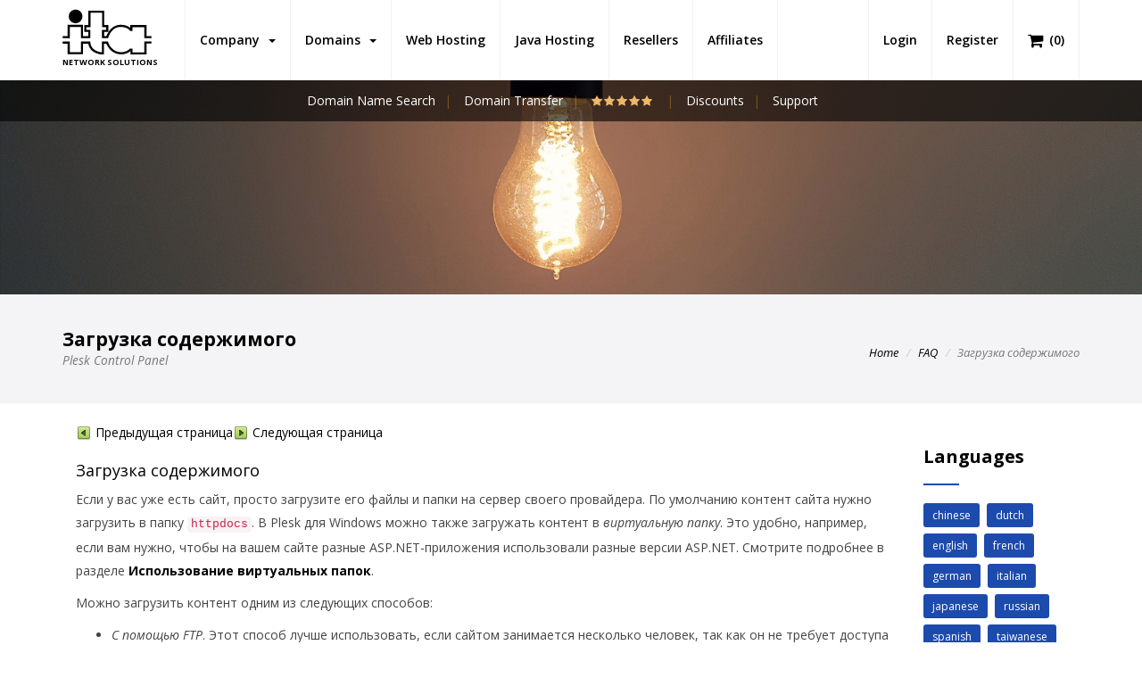

--- FILE ---
content_type: text/html; charset=utf-8
request_url: https://www.java-hosting.com/faq/plesk-customer/russian/%D0%B7%D0%B0%D0%B3%D1%80%D1%83%D0%B7%D0%BA%D0%B0-%D1%81%D0%BE%D0%B4%D0%B5%D1%80%D0%B6%D0%B8%D0%BC%D0%BE%D0%B3%D0%BE.html
body_size: 10862
content:
	<!DOCTYPE html PUBLIC "-//W3C//DTD XHTML 1.1//EN" "http://www.w3.org/TR/xhtml11/DTD/xhtml11.dtd">

<html xmlns="http://www.w3.org/1999/xhtml" xmlns:og="http://opengraphprotocol.org/schema/" prefix="og: http://ogp.me/ns#" lang="en">

<head>

                <title>Загрузка Содержимого - ITA Network Solutions</title>
                <meta http-equiv="Content-Type" content="text/html; charset=utf-8" />
                <meta name="description" content="Загрузка Содержимого. ITA Network Solutions. Web Hosting & Java Web Hosting Services. Domains, Wordpress Web Hosting, Plesk Web Hosting, Reseller Web Hosting & Affiliate Web Hosting." />
                <meta name="keywords" content="Загрузка Содержимого, best, cheap, hosting, wordpress hosting, web hosting, java hosting, jsp hosting, tomcat hosting, mysql hosting, ftp hosting, email hosting" />
                <meta name="title" content="Загрузка Содержимого - ITA Network Solutions" />
                <meta name="MSSmartTagsPreventParsing" content="TRUE" />
                <meta name="subject" content="Загрузка Содержимого - ITA Network Solutions" />
                <meta name="coverage" content="worldwide" />
                <meta name="content-language" content="english" />
                <meta name="resource-type" content="document" />
                <meta name="company_name" content="ITA Network solutions" />
                <meta name="author" content="ITA Network Solutions" />
                <meta name="copyright" content="2025" />
                <meta name="language" content="en" />
                <meta name="classification" content="Загрузка Содержимого, best, cheap, hosting, wordpress hosting, web hosting, java hosting, jsp hosting, tomcat hosting, mysql hosting, ftp hosting, email hosting" />
                <meta name="rating" content="general" />
                <meta name="revisit-after" content="1 day" />
                <meta name="googlebot" content="index, follow, archive" />
                <meta name="robots" content="all" />
                <meta name="robots" content="index, follow" />
                <meta name="distribution" content="global" />
                <meta property="og:title" content="Загрузка Содержимого - ITA Network Solutions" />
                <meta property="og:type" content='website' />
                <meta property="og:url" content="https://www.java-hosting.com/faq/plesk-customer/russian/загрузка-содержимого.html" />
                <meta property="og:description" content="Загрузка Содержимого. ITA Network Solutions. Web Hosting & Java Web Hosting Services. Domains, Wordpress Web Hosting, Plesk Web Hosting, Reseller Web Hosting & Affiliate Web Hosting." />
                <meta property="og:image:type" content="image/png" />
                <meta property="og:image:width" content="640" />
                <meta property="og:image:height" content="428" />
                <meta property="og:image" content="https://www.java-hosting.com/templates/hosting/assets/images/logo.svg" />
                <meta property="og:image:url" content="https://www.java-hosting.com/templates/hosting/assets/images/logo.svg" />
                <meta property="og:image:secure_url" content="https://www.java-hosting.com/templates/hosting/assets/images/logo.svg" />
                <meta property="og:site_name" content="Загрузка Содержимого - ITA Network Solutions" />

	    	<!-- Mobile viewport optimized -->
    		<meta http-equiv="X-UA-Compatible" content="IE=edge">
    		<meta name="viewport" content="width=device-width, initial-scale=1.0,maximum-scale=1.0, user-scalable=no">

    		<link href="/templates/six/css/all.min.css?v=2c80be" rel="stylesheet">
<script type="text/javascript">
    var csrfToken = 'ecf2da8240c92366925c1e1073c8e393f1888171',
        markdownGuide = 'Markdown Guide',
        locale = 'en',
        saved = 'saved',
        saving = 'autosaving',
        whmcsBaseUrl = "";
    </script>
<script src="/templates/six/js/scripts.min.js?v=2c80be"></script>

<link href="/assets/css/fontawesome-all.min.css" rel="stylesheet">


<!-- Styling -->
<link href="/templates/hosting/css/overrides.css" rel="stylesheet">
<link href="/templates/hosting/css/styles.css" rel="stylesheet">

<script src="/assets/js/jquery.countTo.js"></script>
<script src="/assets/js/jquery.inview.min.js"></script>
<script src="/assets/js/notify.js"></script>

<!-- Bars -->
<link rel="stylesheet" href="/templates/hosting/assets/css/fontawesome-stars-o.css">

<!-- Custom Styling -->
<link rel="stylesheet" href="/templates/hosting/css/custom.css?1">

    <!-- FAVICONS -->

                <link rel="apple-touch-icon" sizes="57x57" href="/templates/hosting/assets/images/favicon/apple-icon-57x57.png">
                <link rel="apple-touch-icon" sizes="60x60" href="/templates/hosting/assets/images/favicon/apple-icon-60x60.png">
                <link rel="apple-touch-icon" sizes="72x72" href="/templates/hosting/assets/images/favicon/apple-icon-72x72.png">
                <link rel="apple-touch-icon" sizes="76x76" href="/templates/hosting/assets/images/favicon/apple-icon-76x76.png">
                <link rel="apple-touch-icon" sizes="114x114" href="/templates/hosting/assets/images/favicon/apple-icon-114x114.png">
                <link rel="apple-touch-icon" sizes="120x120" href="/templates/hosting/assets/images/favicon/apple-icon-120x120.png">
                <link rel="apple-touch-icon" sizes="144x144" href="/templates/hosting/assets/images/favicon/apple-icon-144x144.png">
                <link rel="apple-touch-icon" sizes="152x152" href="/templates/hosting/assets/images/favicon/apple-icon-152x152.png">
                <link rel="apple-touch-icon" sizes="180x180" href="/templates/hosting/assets/images/favicon/apple-icon-180x180.png">
                <link rel="icon" type="image/png" sizes="192x192"  href="/templates/hosting/assets/images/favicon/android-icon-192x192.png">
                <link rel="icon" type="image/png" sizes="32x32" href="/templates/hosting/assets/images/favicon/favicon-32x32.png">
                <link rel="icon" type="image/png" sizes="96x96" href="/templates/hosting/assets/images/favicon/favicon-96x96.png">
                <link rel="icon" type="image/png" sizes="16x16" href="/templates/hosting/assets/images/favicon/favicon-16x16.png">
                <link rel="manifest" href="/templates/hosting/assets/images/favicon/manifest.json">
                <meta name="msapplication-TileColor" content="#ffffff">
                <meta name="msapplication-TileImage" content="/templates/hosting/assets/images/favicon/ms-icon-144x144.png">
                <meta name="theme-color" content="#ffffff">

                <link rel="canonical" href="https://www.java-hosting.com/faq/plesk-customer/russian/%D0%B7%D0%B0%D0%B3%D1%80%D1%83%D0%B7%D0%BA%D0%B0-%D1%81%D0%BE%D0%B4%D0%B5%D1%80%D0%B6%D0%B8%D0%BC%D0%BE%D0%B3%D0%BE.html" />
                <link rel="publisher" href="" />

    <!-- TEMPLATE STYLES -->
    <link rel="stylesheet" type="text/css" href="/templates/hosting/style.css">
    <!-- RESPONSIVE STYLES -->
    <link rel="stylesheet" type="text/css" href="/templates/hosting/assets/css/responsive.css">
    <!-- CUSTOM STYLES -->
    <link rel="stylesheet" type="text/css" href="/templates/hosting/assets/css/custom.css">

<!-- HTML5 Shim and Respond.js IE8 support of HTML5 elements and media queries -->
<!-- WARNING: Respond.js doesn't work if you view the page via file:// -->
<!--[if lt IE 9]>
  <script src="https://oss.maxcdn.com/libs/html5shiv/3.7.0/html5shiv.js"></script>
  <script src="https://oss.maxcdn.com/libs/respond.js/1.4.2/respond.min.js"></script>
<![endif]-->



    <link rel="stylesheet" type="text/css" href="/css/swiper.min.css">

    <!-- REVOLUTION STYLE SHEETS -->
    <link rel="stylesheet" type="text/css" href="/templates/hosting/assets/revolution/css/settings.css">
    <!-- REVOLUTION LAYERS STYLES -->
    <link rel="stylesheet" type="text/css" href="/templates/hosting/assets/revolution/css/layers.css">
    <!-- REVOLUTION NAVIGATION STYLES -->
    <link rel="stylesheet" type="text/css" href="/templates/hosting/assets/revolution/css/navigation.css">



		




		<!-- Global site tag (gtag.js) - Google Analytics -->
		<script async src="https://www.googletagmanager.com/gtag/js?id=UA-219026877-1">
		</script>
		<script>
			  window.dataLayer = window.dataLayer || [];
			  function gtag() { dataLayer.push(arguments); }
			  gtag('js', new Date());

			  gtag('config', 'UA-219026877-1');
		</script>


</head>
<body>



	<script>
                var vote_success = "Thank you for your vote!";
                var vote_error = "Voting is not allowed!";
		var initial_rating = parseFloat("5");
	</script>

<script type="application/ld+json">
{"@context":"http:\/\/schema.org","@type":"BreadcrumbList","itemListElement":[{"@type":"ListItem","position":1,"item":{"@id":"https:\/\/www.java-hosting.com","name":"ITA Network Solutions","image":"https:\/\/www.java-hosting.com\/templates\/hosting\/assets\/images\/logo.jpg"}},{"@type":"ListItem","position":2,"item":{"@id":"https:\/\/www.java-hosting.com\/web-hosting.html","name":"Web Hosting","image":"https:\/\/www.java-hosting.com\/templates\/hosting\/assets\/images\/logo.jpg"}},{"@type":"ListItem","position":3,"item":{"@id":"https:\/\/www.java-hosting.com\/faq\/plesk-customer\/russian\/\u0437\u0430\u0433\u0440\u0443\u0437\u043a\u0430-\u0441\u043e\u0434\u0435\u0440\u0436\u0438\u043c\u043e\u0433\u043e.html","name":"\u0417\u0430\u0433\u0440\u0443\u0437\u043a\u0430 \u0421\u043e\u0434\u0435\u0440\u0436\u0438\u043c\u043e\u0433\u043e - ITA Network Solutions","image":"https:\/\/www.java-hosting.com\/templates\/hosting\/assets\/images\/logo.jpg"}}]}
</script>
<script type="application/ld+json">
{"@context":"http:\/\/schema.org","@type":"Article","name":"\u0417\u0430\u0433\u0440\u0443\u0437\u043a\u0430 \u0421\u043e\u0434\u0435\u0440\u0436\u0438\u043c\u043e\u0433\u043e - ITA Network Solutions","headline":"\u0417\u0430\u0433\u0440\u0443\u0437\u043a\u0430 \u0421\u043e\u0434\u0435\u0440\u0436\u0438\u043c\u043e\u0433\u043e - ITA Network Solutions","image":{"@type":"ImageObject","image":"https:\/\/www.java-hosting.com\/templates\/hosting\/assets\/images\/logo.jpg","url":"https:\/\/www.java-hosting.com\/templates\/hosting\/assets\/images\/logo.jpg","width":839,"height":427},"sameAs":"https:\/\/www.java-hosting.com","mainEntityOfPage":"https:\/\/www.java-hosting.com","genre":null,"publisher":{"@type":"Organization","name":"ITA Network Solutions","logo":{"@type":"ImageObject","image":"https:\/\/www.java-hosting.com\/templates\/hosting\/assets\/images\/logo-small.jpg","url":"https:\/\/www.java-hosting.com\/templates\/hosting\/assets\/images\/logo-small.jpg","width":120,"height":60},"url":"https:\/\/www.java-hosting.com","address":{"@type":"PostalAddress","addressLocality":"1714 Stockton Street, San Francisco","addressCountry":"USA"}},"url":"https:\/\/www.java-hosting.com\/faq\/plesk-customer\/russian\/\u0437\u0430\u0433\u0440\u0443\u0437\u043a\u0430-\u0441\u043e\u0434\u0435\u0440\u0436\u0438\u043c\u043e\u0433\u043e.html","datePublished":"19 Nov 2025","dateCreated":"19 Nov 2025","dateModified":"19 Nov 2025","description":"\u0417\u0430\u0433\u0440\u0443\u0437\u043a\u0430 \u0421\u043e\u0434\u0435\u0440\u0436\u0438\u043c\u043e\u0433\u043e. ITA Network Solutions. Web Hosting & Java Web Hosting Services. Domains, Wordpress Web Hosting, Plesk Web Hosting, Reseller Web Hosting & Affiliate Web Hosting.","articleBody":"\u0417\u0430\u0433\u0440\u0443\u0437\u043a\u0430 \u0421\u043e\u0434\u0435\u0440\u0436\u0438\u043c\u043e\u0433\u043e. ITA Network Solutions. Web Hosting & Java Web Hosting Services. Domains, Wordpress Web Hosting, Plesk Web Hosting, Reseller Web Hosting & Affiliate Web Hosting.","author":{"@type":"Organization","name":"ITA Network Solutions","logo":{"@type":"ImageObject","image":"https:\/\/www.java-hosting.com\/templates\/hosting\/assets\/images\/logo.jpg","url":"https:\/\/www.java-hosting.com\/templates\/hosting\/assets\/images\/logo.jpg","width":839,"height":427},"url":"https:\/\/www.java-hosting.com","address":{"@type":"PostalAddress","addressLocality":"1714 Stockton Street, San Francisco","addressCountry":"USA"}}}
</script>


<!-- START HOSTHUBS -->


        <header class="header header-affix" style="z-index:1000">
            <div class="container-fluid">
                <nav class="navbar navbar-default yamm">
                    <div class="container">
                        <div class="navbar-header">
                            <button type="button" class="navbar-toggle collapsed" data-toggle="collapse" data-target="#navbar" aria-expanded="false" aria-controls="navbar">
                                <span class="sr-only">Toggle navigation</span>
				<i class="fa fa-bars fa-2x"></i>

                            </button>

			    <div class="cart-div hidden-md hidden-lg"><a title="View Cart" href="/cart.php?a=view" class="quick-nav"><i class="fa fa-shopping-cart fa-lg"></i> <span id="cartItemCount">(0)</span></a></div>


                            <a class="navbar-brand" href="/" style="padding-bottom:15px;padding-top:10px;">
                                <img src="/templates/hosting/assets/images/logo.svg" width="100px" alt="" style="padding:0;margin:0">
				<div style="margin-top:3px;font-size:9px;font-weight:bold;display:block;text-align:left">NETWORK SOLUTIONS</div>
                            </a>

                        </div>

                        <div id="navbar" class="navbar-collapse collapse">
                            <ul class="nav navbar-nav navbar-left">
				     <li menuItemName="Company" class="dropdown" id="Primary_Navbar-Company">
        <a class="dropdown-toggle" data-toggle="dropdown" href="#">
                        Company
                        &nbsp;<b class="caret"></b>        </a>
                    <ul class="dropdown-menu">
                            <li menuItemName="About Us" id="Primary_Navbar-Company-About_Us">
                    <a href="/about-us.html">
                                                About Us
                                            </a>
                </li>
                            <li menuItemName="Discounts" id="Primary_Navbar-Company-Discounts">
                    <a href="/web-hosting-discounts.html">
                                                Discounts
                                            </a>
                </li>
                            <li menuItemName="Gallery" id="Primary_Navbar-Company-Gallery">
                    <a href="/gallery.html">
                                                Gallery
                                            </a>
                </li>
                            <li menuItemName="Locations" id="Primary_Navbar-Company-Locations">
                    <a href="/locations.html">
                                                Locations
                                            </a>
                </li>
                        </ul>
            </li>
      <li menuItemName="Domains" class="dropdown" id="Primary_Navbar-Domains">
        <a class="dropdown-toggle" data-toggle="dropdown" href="#">
                        Domains
                        &nbsp;<b class="caret"></b>        </a>
                    <ul class="dropdown-menu">
                            <li menuItemName="Domain Name Search" id="Primary_Navbar-Domains-Domain_Name_Search">
                    <a href="/domain-name-search.html">
                                                Domain Name Search
                                            </a>
                </li>
                            <li menuItemName="Domain Transfer" id="Primary_Navbar-Domains-Domain_Transfer">
                    <a href="/domain-transfer.html">
                                                Domain Transfer
                                            </a>
                </li>
                        </ul>
            </li>
      <li menuItemName="Web Hosting" class="" id="Primary_Navbar-Web_Hosting">
        <a href="/web-hosting.html">
                        Web Hosting
                                </a>
            </li>
      <li menuItemName="Java Hosting" class="" id="Primary_Navbar-Java_Hosting">
        <a href="/java-hosting.html">
                        Java Hosting
                                </a>
            </li>
      <li menuItemName="Resellers" class="" id="Primary_Navbar-Resellers">
        <a href="/reseller-hosting.html">
                        Resellers
                                </a>
            </li>
      <li menuItemName="Affiliates" class="" id="Primary_Navbar-Affiliates">
        <a href="/affiliates.html">
                        Affiliates
                                </a>
            </li>
                             </ul>

                            <ul class="nav navbar-nav navbar-right">
                                                                <li><a class="button" href="/login.html">Login</a></li>
                                <li><a class="link" href="/register.html">Register</a></li>
                                				<li class="visible-md visible-lg"><a class="link" title="View Cart" href="/cart.php?a=view" class="quick-nav"><i class="fa fa-shopping-cart fa-lg"></i> <span class="hidden-xs">(</span><span id="cartItemCount">0</span><span class="hidden-xs">)</span></a></li>
                            </ul>
                        </div><!--/.nav-collapse -->
                    </div><!--/.container-fluid -->
                </nav><!-- end nav -->
            </div><!-- end container -->
        </header><!-- end header -->





<!-- END HOSTHUBS -->


        <div class="after-header">
            <div class="container">
                <div class="row">
                    <div class="col-md-8 col-md-offset-2">
                        <ul class="list-inline text-center">
                                <li><a href="/domain-name-search.html">Domain Name Search</a></li>
                                <li><a href="/domain-transfer.html">Domain Transfer</a></li>
				<li>
					<select id="data-rating" style="display:none">
			  			<option value="1">1</option>
			  			<option value="2">2</option>
			  			<option value="3">3</option>
			  			<option value="4">4</option>
			  			<option value="5">5</option>
					</select>

				</li>
                                <li><a href="/web-hosting-discounts.html">Discounts</a></li>
                                <li><a href="/web-hosting-support.html">Support</a></li>

                        </ul>
                    </div>
                </div><!-- end row -->
            </div><!-- end container -->
        </div><!-- end after-header -->


        <section class="section paralbackground page-banner" style="background-image:url('/templates/hosting/assets/images/header_faq.jpg');" data-img-width="2000" data-img-height="450" data-diff="100">
        </section><!-- end section -->

        <div class="section page-title lb">
            <div class="container clearfix">
                <div class="title-area pull-left">
                    <h1>Загрузка содержимого<br><small>Plesk Control Panel</small></h1>
                </div><!-- /.pull-right -->
                <div class="pull-right hidden-xs">
                    <div class="bread">
                        <ol class="breadcrumb">
                            <li><a href="/">Home</a></li>
			    <li><a href="/faq.html">FAQ</a></li>
                            <li class="active">Загрузка содержимого</li>
                        </ol>
                    </div><!-- end bread -->
                </div><!-- /.pull-right -->
            </div>
        </div><!-- end page-title -->





<section id="main-body">
<div class="container">
    <div class="row">
        <!-- Container for main page display content -->
        <div class="main-content">




                <div class="row">
                    <div class="col-md-10 col-sm-12 mtl first">
                        <div class="content">
                            <div class="post-padding clearfix">
                                <div class="faq-content">
					
<table class="relatedtopics aboveheading" cellpadding="0" cellspacing="0" border="0"><tr valign="top"><td>
<p class="pagenavigation"><a href="/faq/plesk-customer/russian/системы-управления-содержимым.html" target="_self"><img src="/images/faq/plesk-customer/russian/38976.gif" alt="Previous page" height="16" width="16" vspace="0" hspace="1" align="top" border="0"> &#1055;&#1088;&#1077;&#1076;&#1099;&#1076;&#1091;&#1097;&#1072;&#1103; &#1089;&#1090;&#1088;&#1072;&#1085;&#1080;&#1094;&#1072;</a></p></td>
<td>
<p class="pagenavigation"><a href="/faq/plesk-customer/russian/2-предварительный-просмотр-сайта.html" target="_self"><img src="/images/faq/plesk-customer/russian/38977.gif" alt="Next page" height="16" width="16" vspace="0" hspace="1" align="top" border="0"> &#1057;&#1083;&#1077;&#1076;&#1091;&#1102;&#1097;&#1072;&#1103; &#1089;&#1090;&#1088;&#1072;&#1085;&#1080;&#1094;&#1072;</a></p></td>
<td>
<p class="pagenavigation"></p></td>
<td>
<p class="pagenavigation"></p></td>
</tr></table><h4 class="heading4">&#1047;&#1072;&#1075;&#1088;&#1091;&#1079;&#1082;&#1072; &#1089;&#1086;&#1076;&#1077;&#1088;&#1078;&#1080;&#1084;&#1086;&#1075;&#1086;</h4>
<p class="bodytext">&#1045;&#1089;&#1083;&#1080; &#1091; &#1074;&#1072;&#1089; &#1091;&#1078;&#1077; &#1077;&#1089;&#1090;&#1100; &#1089;&#1072;&#1081;&#1090;, &#1087;&#1088;&#1086;&#1089;&#1090;&#1086; &#1079;&#1072;&#1075;&#1088;&#1091;&#1079;&#1080;&#1090;&#1077; &#1077;&#1075;&#1086; &#1092;&#1072;&#1081;&#1083;&#1099; &#1080; &#1087;&#1072;&#1087;&#1082;&#1080; &#1085;&#1072; &#1089;&#1077;&#1088;&#1074;&#1077;&#1088; &#1089;&#1074;&#1086;&#1077;&#1075;&#1086; &#1087;&#1088;&#1086;&#1074;&#1072;&#1081;&#1076;&#1077;&#1088;&#1072;. &#1055;&#1086; &#1091;&#1084;&#1086;&#1083;&#1095;&#1072;&#1085;&#1080;&#1102; &#1082;&#1086;&#1085;&#1090;&#1077;&#1085;&#1090; &#1089;&#1072;&#1081;&#1090;&#1072; &#1085;&#1091;&#1078;&#1085;&#1086; &#1079;&#1072;&#1075;&#1088;&#1091;&#1079;&#1080;&#1090;&#1100; &#1074; &#1087;&#1072;&#1087;&#1082;&#1091; <code class="monospace">httpdocs</code>. &#1042; Plesk &#1076;&#1083;&#1103; Windows &#1084;&#1086;&#1078;&#1085;&#1086; &#1090;&#1072;&#1082;&#1078;&#1077; &#1079;&#1072;&#1075;&#1088;&#1091;&#1078;&#1072;&#1090;&#1100; &#1082;&#1086;&#1085;&#1090;&#1077;&#1085;&#1090; &#1074; <em class="emphasis">&#1074;&#1080;&#1088;&#1090;&#1091;&#1072;&#1083;&#1100;&#1085;&#1091;&#1102; &#1087;&#1072;&#1087;&#1082;&#1091;</em>. &#1069;&#1090;&#1086; &#1091;&#1076;&#1086;&#1073;&#1085;&#1086;, &#1085;&#1072;&#1087;&#1088;&#1080;&#1084;&#1077;&#1088;, &#1077;&#1089;&#1083;&#1080; &#1074;&#1072;&#1084; &#1085;&#1091;&#1078;&#1085;&#1086;, &#1095;&#1090;&#1086;&#1073;&#1099; &#1085;&#1072; &#1074;&#1072;&#1096;&#1077;&#1084; &#1089;&#1072;&#1081;&#1090;&#1077; &#1088;&#1072;&#1079;&#1085;&#1099;&#1077; ASP.NET-&#1087;&#1088;&#1080;&#1083;&#1086;&#1078;&#1077;&#1085;&#1080;&#1103; &#1080;&#1089;&#1087;&#1086;&#1083;&#1100;&#1079;&#1086;&#1074;&#1072;&#1083;&#1080; &#1088;&#1072;&#1079;&#1085;&#1099;&#1077; &#1074;&#1077;&#1088;&#1089;&#1080;&#1080; ASP.NET. &#1057;&#1084;&#1086;&#1090;&#1088;&#1080;&#1090;&#1077; &#1087;&#1086;&#1076;&#1088;&#1086;&#1073;&#1085;&#1077;&#1077; &#1074; &#1088;&#1072;&#1079;&#1076;&#1077;&#1083;&#1077; <strong class="specialbold"><a id="h74272" class="jumptemplate" title="&#1048;&#1089;&#1087;&#1086;&#1083;&#1100;&#1079;&#1086;&#1074;&#1072;&#1085;&#1080;&#1077; &#1074;&#1080;&#1088;&#1090;&#1091;&#1072;&#1083;&#1100;&#1085;&#1099;&#1093; &#1087;&#1072;&#1087;&#1086;&#1082; (Windows)" href="/faq/plesk-customer/russian/использование-виртуальных-папок-windows.html" target="_self">&#1048;&#1089;&#1087;&#1086;&#1083;&#1100;&#1079;&#1086;&#1074;&#1072;&#1085;&#1080;&#1077; &#1074;&#1080;&#1088;&#1090;&#1091;&#1072;&#1083;&#1100;&#1085;&#1099;&#1093; &#1087;&#1072;&#1087;&#1086;&#1082;</a></strong>.</p>
<p class="bodytext">&#1052;&#1086;&#1078;&#1085;&#1086; &#1079;&#1072;&#1075;&#1088;&#1091;&#1079;&#1080;&#1090;&#1100; &#1082;&#1086;&#1085;&#1090;&#1077;&#1085;&#1090; &#1086;&#1076;&#1085;&#1080;&#1084; &#1080;&#1079; &#1089;&#1083;&#1077;&#1076;&#1091;&#1102;&#1097;&#1080;&#1093; &#1089;&#1087;&#1086;&#1089;&#1086;&#1073;&#1086;&#1074;:</p>
<ul class="listbullet"><li class="listbullet"><em class="emphasis">&#1057; &#1087;&#1086;&#1084;&#1086;&#1097;&#1100;&#1102; FTP</em>. &#1069;&#1090;&#1086;&#1090; &#1089;&#1087;&#1086;&#1089;&#1086;&#1073; &#1083;&#1091;&#1095;&#1096;&#1077; &#1080;&#1089;&#1087;&#1086;&#1083;&#1100;&#1079;&#1086;&#1074;&#1072;&#1090;&#1100;, &#1077;&#1089;&#1083;&#1080; &#1089;&#1072;&#1081;&#1090;&#1086;&#1084; &#1079;&#1072;&#1085;&#1080;&#1084;&#1072;&#1077;&#1090;&#1089;&#1103; &#1085;&#1077;&#1089;&#1082;&#1086;&#1083;&#1100;&#1082;&#1086; &#1095;&#1077;&#1083;&#1086;&#1074;&#1077;&#1082;, &#1090;&#1072;&#1082; &#1082;&#1072;&#1082; &#1086;&#1085; &#1085;&#1077; &#1090;&#1088;&#1077;&#1073;&#1091;&#1077;&#1090; &#1076;&#1086;&#1089;&#1090;&#1091;&#1087;&#1072; &#1082; &#1074;&#1072;&#1096;&#1077;&#1081; &#1091;&#1095;&#1077;&#1090;&#1085;&#1086;&#1081; &#1079;&#1072;&#1087;&#1080;&#1089;&#1080; &#1082;&#1083;&#1080;&#1077;&#1085;&#1090;&#1072;. &#1042;&#1099; &#1084;&#1086;&#1078;&#1077;&#1090;&#1077; &#1087;&#1088;&#1086;&#1089;&#1090;&#1086; &#1089;&#1086;&#1079;&#1076;&#1072;&#1090;&#1100; &#1076;&#1083;&#1103; &#1085;&#1080;&#1093; &#1087;&#1086;&#1083;&#1100;&#1079;&#1086;&#1074;&#1072;&#1090;&#1077;&#1083;&#1077;&#1081; FTP. &#1055;&#1086;&#1076;&#1088;&#1086;&#1073;&#1085;&#1086;&#1089;&#1090;&#1080; &#1089;&#1084;&#1086;&#1090;&#1088;&#1080;&#1090;&#1077; &#1074; &#1088;&#1072;&#1079;&#1076;&#1077;&#1083;&#1077; <strong class="specialbold"><a id="h74106" class="jumptemplate" title="&#1047;&#1072;&#1075;&#1088;&#1091;&#1079;&#1082;&#1072; &#1089;&#1086;&#1076;&#1077;&#1088;&#1078;&#1080;&#1084;&#1086;&#1075;&#1086; &#1089; &#1087;&#1086;&#1084;&#1086;&#1097;&#1100;&#1102; FTP" href="/faq/plesk-customer/russian/загрузка-содержимого-с-помощью-ftp.html" target="_self">&#1047;&#1072;&#1075;&#1088;&#1091;&#1079;&#1082;&#1072; &#1089;&#1086;&#1076;&#1077;&#1088;&#1078;&#1080;&#1084;&#1086;&#1075;&#1086; &#1089; &#1087;&#1086;&#1084;&#1086;&#1097;&#1100;&#1102; FTP</a></strong>.</li><li class="listbullet"><em class="emphasis">&#1057; &#1087;&#1086;&#1084;&#1086;&#1097;&#1100;&#1102; &#1084;&#1077;&#1085;&#1077;&#1076;&#1078;&#1077;&#1088;&#1072; &#1092;&#1072;&#1081;&#1083;&#1086;&#1074; &#1074; &#1055;&#1072;&#1085;&#1077;&#1083;&#1080; &#1082;&#1083;&#1080;&#1077;&#1085;&#1090;&#1072;</em>. &#1069;&#1090;&#1086;&#1090; &#1089;&#1087;&#1086;&#1089;&#1086;&#1073; &#1073;&#1086;&#1083;&#1077;&#1077; &#1091;&#1076;&#1086;&#1073;&#1077;&#1085;, &#1090;&#1072;&#1082; &#1082;&#1072;&#1082; &#1087;&#1086;&#1079;&#1074;&#1086;&#1083;&#1103;&#1077;&#1090; &#1080;&#1089;&#1087;&#1086;&#1083;&#1100;&#1079;&#1086;&#1074;&#1072;&#1090;&#1100; &#1090;&#1072;&#1082;&#1080;&#1077; &#1087;&#1086;&#1083;&#1077;&#1079;&#1085;&#1099;&#1077; &#1092;&#1091;&#1085;&#1082;&#1094;&#1080;&#1080;, &#1082;&#1072;&#1082; &#1074;&#1080;&#1079;&#1091;&#1072;&#1083;&#1100;&#1085;&#1099;&#1081; &#1088;&#1077;&#1076;&#1072;&#1082;&#1090;&#1086;&#1088; HTML &#1080; &#1091;&#1087;&#1088;&#1072;&#1074;&#1083;&#1077;&#1085;&#1080;&#1077; &#1076;&#1086;&#1089;&#1090;&#1091;&#1087;&#1086;&#1084; &#1082; &#1092;&#1072;&#1081;&#1083;&#1072;&#1084;. &#1041;&#1086;&#1083;&#1077;&#1077; &#1087;&#1086;&#1076;&#1088;&#1086;&#1073;&#1085;&#1091;&#1102; &#1080;&#1085;&#1092;&#1086;&#1088;&#1084;&#1072;&#1094;&#1080;&#1102; &#1089;&#1084;&#1086;&#1090;&#1088;&#1080;&#1090;&#1077; &#1074; &#1088;&#1072;&#1079;&#1076;&#1077;&#1083;&#1077; <strong class="specialbold"><a id="h74107" class="jumptemplate" title="&#1047;&#1072;&#1075;&#1088;&#1091;&#1079;&#1082;&#1072; &#1089;&#1086;&#1076;&#1077;&#1088;&#1078;&#1080;&#1084;&#1086;&#1075;&#1086; &#1089; &#1087;&#1086;&#1084;&#1086;&#1097;&#1100;&#1102; &#1084;&#1077;&#1085;&#1077;&#1076;&#1078;&#1077;&#1088;&#1072; &#1092;&#1072;&#1081;&#1083;&#1086;&#1074;" href="/faq/plesk-customer/russian/загрузка-содержимого-с-помощью-менеджера-файлов.html" target="_self">&#1047;&#1072;&#1075;&#1088;&#1091;&#1079;&#1082;&#1072; &#1089;&#1086;&#1076;&#1077;&#1088;&#1078;&#1080;&#1084;&#1086;&#1075;&#1086; &#1089; &#1087;&#1086;&#1084;&#1086;&#1097;&#1100;&#1102; &#1084;&#1077;&#1085;&#1077;&#1076;&#1078;&#1077;&#1088;&#1072; &#1092;&#1072;&#1081;&#1083;&#1086;&#1074;</a></strong>.</li></ul>

                                </div><!-- end sitemap -->
                            </div><!-- end post-padding -->
                        </div><!-- end content -->
                    </div><!-- end col -->

 
                    <div class="col-md-2 col-sm-12 mtl last">
                        <div class="content">
                            <div class="post-padding clearfix">
                                <div class="small-title">
                                    <h3>Languages</h3>
                                    <hr>
                                </div><!-- end text -->

                                <div class="sitemap">
                                    <div class="tags clearfix">
					                                        <a href="/faq.html?ln=chinese">chinese</a>
					                                        <a href="/faq.html?ln=dutch">dutch</a>
					                                        <a href="/faq.html?ln=english">english</a>
					                                        <a href="/faq.html?ln=french">french</a>
					                                        <a href="/faq.html?ln=german">german</a>
					                                        <a href="/faq.html?ln=italian">italian</a>
					                                        <a href="/faq.html?ln=japanese">japanese</a>
					                                        <a href="/faq.html?ln=russian">russian</a>
					                                        <a href="/faq.html?ln=spanish">spanish</a>
					                                        <a href="/faq.html?ln=taiwanese">taiwanese</a>
					                                    </div><!-- end tags -->
                                </div><!-- end sitemap -->
                            </div><!-- end post-padding -->
                        </div><!-- end content -->
                    </div><!-- end col -->
                </div><!-- end row -->






</div>
</div>
</div>
</section>

<section style="display:none">
<div>
    <div>
        <div>



	        </div><!-- /.main-content -->
            </div>


    </div>
    <div class="clearfix"></div>
</section>



        <section class="smallsec">
            <div class="container">
                <div class="row">
                    <div class="col-md-8 text-center">
                        <h3>Have a pre-sale question for our packages?</h3>
                    </div>
                    <div class="col-md-4 text-center">
                        <a href="/web-hosting-support.html" class="btn btn-primary btn-lg"><i class="fa fa-question-circle"></i> Ask question</a>
                    </div><!-- end col -->
                </div><!-- end row -->
            </div><!-- end container -->
        </section><!-- end section -->


        <section class="section lb">
            <div class="container">
                <div class="row">
                    <div class="col-md-6 col-sm-6 col-xs-12">
                        <div class="small-title">
                            <h3>Services & Apps Hosting</h3>
                            <hr>
                        </div><!-- end big-title -->

                        <br>
			<div class="panel-group first-accordion withicon" id="accordion1">
                            <div class="panel panel-default">
                                <div class="panel-heading">
                                    <h4 class="panel-title">
                                        <a data-toggle="collapse" data-parent="#accordion0" href="#collapse0">
						<i class="fas fa-server"></i> Silex Hosting
					</a>
                                    </h4>
                                </div>
                                <div id="collapse0" class="panel-collapse collapse">
                                    <div class="panel-body">
                                        <p>Silex is a free and open source software that allows to create Flash and Html websites directly in the browser without writing code.</p>
					<a href="/silex-hosting.html" class="btn btn-primary btn-lg" title="Silex Hosting"><i class="fa fa-eye"></i> Silex Hosting</a>
                                    </div>
                                </div>
                            </div>
                            <div class="panel panel-default">
                                <div class="panel-heading">
                                    <h4 class="panel-title">
                                        <a data-toggle="collapse" data-parent="#accordion1" href="#collapse1">
						<i class="fas fa-server"></i> Chyrp Hosting
					</a>
                                    </h4>
                                </div>
                                <div id="collapse1" class="panel-collapse collapse">
                                    <div class="panel-body">
                                        <p>Chyrp is a blogging engine designed to be very lightweight while retaining functionality. It is powered by PHP and has very powerful theme and extension engines, so you can personalize it however you want.</p>
					<a href="/chyrp-hosting.html" class="btn btn-primary btn-lg" title="Chyrp Hosting"><i class="fa fa-eye"></i> Chyrp Hosting</a>
                                    </div>
                                </div>
                            </div>
                            <div class="panel panel-default">
                                <div class="panel-heading">
                                    <h4 class="panel-title">
                                        <a data-toggle="collapse" data-parent="#accordion2" href="#collapse2">
						<i class="fas fa-server"></i> Fork Hosting
					</a>
                                    </h4>
                                </div>
                                <div id="collapse2" class="panel-collapse collapse">
                                    <div class="panel-body">
                                        <p>Fork is an open source CMS that will rock your world. </p>
					<a href="/fork-hosting.html" class="btn btn-primary btn-lg" title="Fork Hosting"><i class="fa fa-eye"></i> Fork Hosting</a>
                                    </div>
                                </div>
                            </div>
                            <div class="panel panel-default">
                                <div class="panel-heading">
                                    <h4 class="panel-title">
                                        <a data-toggle="collapse" data-parent="#accordion3" href="#collapse3">
						<i class="fas fa-server"></i> CMSimple Hosting
					</a>
                                    </h4>
                                </div>
                                <div id="collapse3" class="panel-collapse collapse">
                                    <div class="panel-body">
                                        <p></p>
					<a href="/cmsimple-hosting.html" class="btn btn-primary btn-lg" title="CMSimple Hosting"><i class="fa fa-eye"></i> CMSimple Hosting</a>
                                    </div>
                                </div>
                            </div>
                            <div class="panel panel-default">
                                <div class="panel-heading">
                                    <h4 class="panel-title">
                                        <a data-toggle="collapse" data-parent="#accordion4" href="#collapse4">
						<i class="fas fa-server"></i> Koken Hosting
					</a>
                                    </h4>
                                </div>
                                <div id="collapse4" class="panel-collapse collapse">
                                    <div class="panel-body">
                                        <p>Koken is a free content management system designed for photographers, designers and artists.</p>
					<a href="/koken-hosting.html" class="btn btn-primary btn-lg" title="Koken Hosting"><i class="fa fa-eye"></i> Koken Hosting</a>
                                    </div>
                                </div>
                            </div>
                            <div class="panel panel-default">
                                <div class="panel-heading">
                                    <h4 class="panel-title">
                                        <a data-toggle="collapse" data-parent="#accordion5" href="#collapse5">
						<i class="fas fa-server"></i> Ext JS Hosting
					</a>
                                    </h4>
                                </div>
                                <div id="collapse5" class="panel-collapse collapse">
                                    <div class="panel-body">
                                        <p></p>
					<a href="/ext-js-hosting.html" class="btn btn-primary btn-lg" title="Ext JS Hosting"><i class="fa fa-eye"></i> Ext JS Hosting</a>
                                    </div>
                                </div>
                            </div>
                            <div class="panel panel-default">
                                <div class="panel-heading">
                                    <h4 class="panel-title">
                                        <a data-toggle="collapse" data-parent="#accordion6" href="#collapse6">
						<i class="fas fa-server"></i> CakePHP Hosting
					</a>
                                    </h4>
                                </div>
                                <div id="collapse6" class="panel-collapse collapse">
                                    <div class="panel-body">
                                        <p>CakePHP is an open-source web framework. It follows the model–view–controller (MVC) approach and is written in PHP, modeled after the concepts of Ruby on Rails, and distributed under the MIT License.</p>
					<a href="/cakephp-hosting.html" class="btn btn-primary btn-lg" title="CakePHP Hosting"><i class="fa fa-eye"></i> CakePHP Hosting</a>
                                    </div>
                                </div>
                            </div>
                            <div class="panel panel-default">
                                <div class="panel-heading">
                                    <h4 class="panel-title">
                                        <a data-toggle="collapse" data-parent="#accordion7" href="#collapse7">
						<i class="fas fa-server"></i> Midgard CMS Hosting
					</a>
                                    </h4>
                                </div>
                                <div id="collapse7" class="panel-collapse collapse">
                                    <div class="panel-body">
                                        <p></p>
					<a href="/midgard-cms-hosting.html" class="btn btn-primary btn-lg" title="Midgard CMS Hosting"><i class="fa fa-eye"></i> Midgard CMS Hosting</a>
                                    </div>
                                </div>
                            </div>
                            <div class="panel panel-default">
                                <div class="panel-heading">
                                    <h4 class="panel-title">
                                        <a data-toggle="collapse" data-parent="#accordion8" href="#collapse8">
						<i class="fas fa-server"></i> Open Real Estate Hosting
					</a>
                                    </h4>
                                </div>
                                <div id="collapse8" class="panel-collapse collapse">
                                    <div class="panel-body">
                                        <p>Open Real Estate is a free software for building websites of real estate agencies and realtors. It is based on Yii CMF - one of the fast working modern frameworks. </p>
					<a href="/open-real-estate-hosting.html" class="btn btn-primary btn-lg" title="Open Real Estate Hosting"><i class="fa fa-eye"></i> Open Real Estate Hosting</a>
                                    </div>
                                </div>
                            </div>
                            <div class="panel panel-default">
                                <div class="panel-heading">
                                    <h4 class="panel-title">
                                        <a data-toggle="collapse" data-parent="#accordion9" href="#collapse9">
						<i class="fas fa-server"></i> StatusNet Hosting
					</a>
                                    </h4>
                                </div>
                                <div id="collapse9" class="panel-collapse collapse">
                                    <div class="panel-body">
                                        <p>StatusNet is the open source microblogging platform that helps you share and connect in real-time within your own domain. With StatusNet you can encourage collaboration, build and engage your community, and be in command of your brand. </p>
					<a href="/statusnet-hosting.html" class="btn btn-primary btn-lg" title="StatusNet Hosting"><i class="fa fa-eye"></i> StatusNet Hosting</a>
                                    </div>
                                </div>
                            </div>
			</div>
	
                    </div><!-- end col -->

                    <div class="col-md-6 col-sm-6 col-xs-12">
                        <div class="small-title">
                            <h3>Services & Apps Hosting with Java Support</h3>
                            <hr>
                        </div><!-- end big-title -->

                        <br>

                        <div class="panel-group first-accordion withicon" id="accordion2">
                            <div class="panel panel-default">
                                <div class="panel-heading">
                                    <h4 class="panel-title">
                                        <a data-toggle="collapse" data-parent="#accordion0" href="#2_collapse0">
						<i class="fas fa-server"></i> OpenKM Hosting
					</a>
                                    </h4>
                                </div>
                                <div id="2_collapse0" class="panel-collapse collapse">
                                    <div class="panel-body">
                                        <p>OpenKM is a Free/Libre document management system that provides a web interface for managing arbitrary files.</p>
					<a href="/openkm-hosting.html" class="btn btn-primary btn-lg" title="OpenKM Hosting"><i class="fa fa-eye"></i> OpenKM Hosting</a>
                                    </div>
                                </div>
                            </div>
                            <div class="panel panel-default">
                                <div class="panel-heading">
                                    <h4 class="panel-title">
                                        <a data-toggle="collapse" data-parent="#accordion1" href="#2_collapse1">
						<i class="fas fa-server"></i> LogicalDOC Hosting
					</a>
                                    </h4>
                                </div>
                                <div id="2_collapse1" class="panel-collapse collapse">
                                    <div class="panel-body">
                                        <p>LogicalDOC is a free document management system that is designed to handle and share documents within an organization. </p>
					<a href="/logicaldoc-hosting.html" class="btn btn-primary btn-lg" title="LogicalDOC Hosting"><i class="fa fa-eye"></i> LogicalDOC Hosting</a>
                                    </div>
                                </div>
                            </div>
                            <div class="panel panel-default">
                                <div class="panel-heading">
                                    <h4 class="panel-title">
                                        <a data-toggle="collapse" data-parent="#accordion2" href="#2_collapse2">
						<i class="fas fa-server"></i> Adult Java Hosting
					</a>
                                    </h4>
                                </div>
                                <div id="2_collapse2" class="panel-collapse collapse">
                                    <div class="panel-body">
                                        <p>Adult Java Hosting packages on Linux Servers.</p>
					<a href="/adult-java-hosting.html" class="btn btn-primary btn-lg" title="Adult Java Hosting"><i class="fa fa-eye"></i> Adult Java Hosting</a>
                                    </div>
                                </div>
                            </div>
                            <div class="panel panel-default">
                                <div class="panel-heading">
                                    <h4 class="panel-title">
                                        <a data-toggle="collapse" data-parent="#accordion3" href="#2_collapse3">
						<i class="fas fa-server"></i> Google Web Toolkit Hosting
					</a>
                                    </h4>
                                </div>
                                <div id="2_collapse3" class="panel-collapse collapse">
                                    <div class="panel-body">
                                        <p>Google Web Toolkit, or GWT Web Toolkit, is an open source set of tools that allows web developers to create and maintain complex JavaScript front-end applications in Java. </p>
					<a href="/google-web-toolkit-hosting.html" class="btn btn-primary btn-lg" title="Google Web Toolkit Hosting"><i class="fa fa-eye"></i> Google Web Toolkit Hosting</a>
                                    </div>
                                </div>
                            </div>
                            <div class="panel panel-default">
                                <div class="panel-heading">
                                    <h4 class="panel-title">
                                        <a data-toggle="collapse" data-parent="#accordion4" href="#2_collapse4">
						<i class="fas fa-server"></i> Tomcat Hosting
					</a>
                                    </h4>
                                </div>
                                <div id="2_collapse4" class="panel-collapse collapse">
                                    <div class="panel-body">
                                        <p>Tomcat Hosting on Linux Servers.</p>
					<a href="/tomcat-hosting.html" class="btn btn-primary btn-lg" title="Tomcat Hosting"><i class="fa fa-eye"></i> Tomcat Hosting</a>
                                    </div>
                                </div>
                            </div>
                            <div class="panel panel-default">
                                <div class="panel-heading">
                                    <h4 class="panel-title">
                                        <a data-toggle="collapse" data-parent="#accordion5" href="#2_collapse5">
						<i class="fas fa-server"></i> Magnolia Hosting
					</a>
                                    </h4>
                                </div>
                                <div id="2_collapse5" class="panel-collapse collapse">
                                    <div class="panel-body">
                                        <p>Magnolia is an open-source digital business platform with a content management system (CMS) at its core.</p>
					<a href="/magnolia-hosting.html" class="btn btn-primary btn-lg" title="Magnolia Hosting"><i class="fa fa-eye"></i> Magnolia Hosting</a>
                                    </div>
                                </div>
                            </div>
                            <div class="panel panel-default">
                                <div class="panel-heading">
                                    <h4 class="panel-title">
                                        <a data-toggle="collapse" data-parent="#accordion6" href="#2_collapse6">
						<i class="fas fa-server"></i> XWiki Hosting
					</a>
                                    </h4>
                                </div>
                                <div id="2_collapse6" class="panel-collapse collapse">
                                    <div class="panel-body">
                                        <p>XWiki is a free wiki software platform written in Java with a design emphasis on extensibility.</p>
					<a href="/xwiki-hosting.html" class="btn btn-primary btn-lg" title="XWiki Hosting"><i class="fa fa-eye"></i> XWiki Hosting</a>
                                    </div>
                                </div>
                            </div>
                            <div class="panel panel-default">
                                <div class="panel-heading">
                                    <h4 class="panel-title">
                                        <a data-toggle="collapse" data-parent="#accordion7" href="#2_collapse7">
						<i class="fas fa-server"></i> Private JVM Hosting
					</a>
                                    </h4>
                                </div>
                                <div id="2_collapse7" class="panel-collapse collapse">
                                    <div class="panel-body">
                                        <p>Private JVM hosting with pre-installed Tomcat server.</p>
					<a href="/private-jvm-hosting.html" class="btn btn-primary btn-lg" title="Private JVM Hosting"><i class="fa fa-eye"></i> Private JVM Hosting</a>
                                    </div>
                                </div>
                            </div>
                            <div class="panel panel-default">
                                <div class="panel-heading">
                                    <h4 class="panel-title">
                                        <a data-toggle="collapse" data-parent="#accordion8" href="#2_collapse8">
						<i class="fas fa-server"></i> Liferay Hosting
					</a>
                                    </h4>
                                </div>
                                <div id="2_collapse8" class="panel-collapse collapse">
                                    <div class="panel-body">
                                        <p>Liferay makes software that helps companies create digital experiences on web, mobile and connected devices.</p>
					<a href="/liferay-hosting.html" class="btn btn-primary btn-lg" title="Liferay Hosting"><i class="fa fa-eye"></i> Liferay Hosting</a>
                                    </div>
                                </div>
                            </div>
                            <div class="panel panel-default">
                                <div class="panel-heading">
                                    <h4 class="panel-title">
                                        <a data-toggle="collapse" data-parent="#accordion9" href="#2_collapse9">
						<i class="fas fa-server"></i> Ametys CMS Hosting
					</a>
                                    </h4>
                                </div>
                                <div id="2_collapse9" class="panel-collapse collapse">
                                    <div class="panel-body">
                                        <p>Ametys is a free and open source content management system (CMS) written in Java.</p>
					<a href="/ametys-cms-hosting.html" class="btn btn-primary btn-lg" title="Ametys CMS Hosting"><i class="fa fa-eye"></i> Ametys CMS Hosting</a>
                                    </div>
                                </div>
                            </div>

                        </div> 
                    </div><!-- end col -->
                </div><!-- end row -->
            </div><!-- end container -->
        </section><!-- end section -->

        <section id="footer-hosthubs">
            <footer class="footer lb">
                <div class="container">
                    <div class="row">
                        <div class="col-md-3 col-sm-6 col-xs-12 footer-box">
                            <div class="widget clearfix">
                                <div class="widget-title">
                                    <h4>Web Hosting Services</h4>
                                </div><!-- end widget-title -->

                                <div class="link-widget">   
                                    <ul class="check">
					<li><a href="/web-hosting-discounts.html">Discounts</a></li>
                                        <li><a href="/web-hosting.html">Web Hosting</a></li>
                                        <li><a href="/java-hosting.html">Java Hosting</a></li>
					<li><a href="/adult-hosting.html">Adult Hosting</a></li>
					<li><a href="/services-hosting.html">Services & Apps Hosting</a></li>
                                        <li><a href="/reseller-hosting.html">Reseller Hosting Plans</a></li>
                                        <li><a href="/affiliates.html">Affiliates</a></li>
					<li><a href="/faq.html">Plesk FAQ</a></li>
					<li><a href="/knowledgebase">Articles</a></li>
                                    </ul><!-- end check -->
                                </div><!-- end link-widget -->
                            </div>


                            <div class="widget clearfix">
                                <div class="widget-title">
                                    <h4>Domains</h4>
                                </div><!-- end widget-title -->

                                <div class="link-widget">   
                                    <ul class="check">
                                        <li><a href="/domain-name-search.html">Domain Name Search</a></li>
                                        <li><a href="/domain-transfer.html">Domain Transfer</a></li>
                                    </ul><!-- end check -->
                                </div><!-- end link-widget -->
                            </div>




                        </div><!-- end col -->

                        <div class="col-md-3 col-sm-6 col-xs-12 footer-box">
                            <div class="widget clearfix">
                                <div class="widget-title">
                                    <h4>Services & Apps Hosting</h4>
                                </div><!-- end widget-title -->

                                <div class="link-widget">   
                                    <ul class="check">
                                        <li><a href="/joomla-hosting.html" title="Joomla Hosting">Joomla Hosting</a></li>
                                        <li><a href="/webmail-hosting.html" title="Webmail Hosting">Webmail Hosting</a></li>
                                        <li><a href="/bootstrap-hosting.html" title="Bootstrap Hosting">Bootstrap Hosting</a></li>
                                        <li><a href="/drupal-hosting.html" title="Drupal Hosting">Drupal Hosting</a></li>
                                        <li><a href="/mysql-hosting.html" title="MySQL Hosting">MySQL Hosting</a></li>
                                        <li><a href="/wordpress-hosting.html" title="WordPress Hosting">WordPress Hosting</a></li>
                                        <li><a href="/ftp-hosting.html" title="FTP Hosting">FTP Hosting</a></li>
                                        <li><a href="/php-hosting.html" title="PHP Hosting">PHP Hosting</a></li>
                                        <li><a href="/plesk-hosting.html" title="Plesk Hosting">Plesk Hosting</a></li>
                                        <li><a href="/python-hosting.html" title="Python Hosting">Python Hosting</a></li>
                                        <li><a href="/magento-hosting.html" title="Magento Hosting">Magento Hosting</a></li>
                                        <li><a href="/email-hosting.html" title="Email Hosting">Email Hosting</a></li>
                                    </ul><!-- end check -->
                                </div><!-- end link-widget -->
                            </div>
                        </div><!-- end col -->

                        <div class="col-md-3 col-sm-6 col-xs-12 footer-box">
                            <div class="widget clearfix">
                                <div class="widget-title">
                                    <h4>Java Services & Apps Hosting</h4>
                                </div><!-- end widget-title -->

                                <div class="link-widget">   
                                    <ul class="check">
                                        <li><a href="/magnolia-hosting.html" title="Magnolia Hosting">Magnolia Hosting</a></li>
                                        <li><a href="/private-jvm-hosting.html" title="Private JVM Hosting">Private JVM Hosting</a></li>
                                        <li><a href="/dotcms-hosting.html" title="dotCMS Hosting">dotCMS Hosting</a></li>
                                        <li><a href="/apache-roller-hosting.html" title="Apache Roller Hosting">Apache Roller Hosting</a></li>
                                        <li><a href="/xwiki-hosting.html" title="XWiki Hosting">XWiki Hosting</a></li>
                                        <li><a href="/opencms-hosting.html" title="OpenCms Hosting">OpenCms Hosting</a></li>
                                        <li><a href="/jsp-hosting.html" title="JSP Hosting">JSP Hosting</a></li>
                                        <li><a href="/ametys-cms-hosting.html" title="Ametys CMS Hosting">Ametys CMS Hosting</a></li>
                                        <li><a href="/adult-java-hosting.html" title="Adult Java Hosting">Adult Java Hosting</a></li>
                                        <li><a href="/google-web-toolkit-hosting.html" title="Google Web Toolkit Hosting">Google Web Toolkit Hosting</a></li>
                                        <li><a href="/hippo-cms-hosting.html" title="Hippo CMS Hosting">Hippo CMS Hosting</a></li>
                                        <li><a href="/liferay-hosting.html" title="Liferay Hosting">Liferay Hosting</a></li>

                                    </ul><!-- end check -->
                                </div><!-- end link-widget -->
                            </div>


                        </div><!-- end col -->

                        <div class="col-md-3 col-sm-6 col-xs-12 footer-box">
                            <div class="widget clearfix">
				<div class="widget-title">
					<a href="https://www.yepse.com/?r=31303331303835323231">
                                    		<h4 style="margin-bottom:0">Recommended by Yepse</h4>
					</a>
                                </div><!-- end widget-title -->

				<div id="yepse_ads"></div><script async="async" src="https://www.yepse.com/invs/?u=31303331303835323231&number=5&position=vertical&background=1D4BAD&fontcolor=ffffff&frame_bordercolor=1D4BAD&frame_fontcolor=1D4BAD&category=0&subcategory=0"></script>

                            </div>


                        </div><!-- end col -->
                    </div><!-- end row -->
                </div><!-- end container -->
            </footer><!-- end footer -->

            <div class="footer-distributed">
                <div class="container">
                    <div class="row">
                        <div class="col-md-4 col-sm-6 col-xs-12 footer-left">

                            <div class="widget">
			    <p class="footer-company-about"><span>ITA NETWORK SOLUTIONS</span></p>
			    <p class="footer-company-about">Web and java hosting provider with long experience on the market.</p>

                            <p class="footer-links">
                                <a href="/">Home</a>
                                ·
                                <a href="/about-us.html">About Us</a>
                                ·
                                <a href="/gallery.html">Gallery</a>
                                ·
                                <a href="/locations.html">Locations</a>
                                ·
                                <a href="/web-hosting-support.html">Support</a>
                            </p>
                            <p class="footer-links">
                                <a href="/terms.html">Terms and conditions</a>
                                ·
                                <a href="/privacy.html">Privacy policy</a>
                            </p>

                            <p class="footer-links"><a href="https://www.lafit-trans.com" target="_blank" title="Translation Services - La Fit Trans">Translation Services - La Fit Trans</a></p>

                            <p class="footer-company-name">Copyright &copy; 2002 - 2025</p>
                            </div>


                        </div>



                        <div class="col-md-4 col-sm-6 col-xs-12 ">

                            <div class="widget">
                            <p class="footer-company-about">
                                <span style="margin-bottom:17px">Locations</span>
			    </p>
			    </div>


                            <div class="widget footer-center" style="margin-top:20px">

                            <div>
				<p>
                                <i class="fa fa-map-marker"></i>
                                <a href="https://www.itanets.com" target="_blank" title="Web Hosting USA">1714 Stockton Street, San Francisco, US</a>
				</p>
				
                            </div>
                            <div>
				<p>
                                <i class="fa fa-map-marker"></i>
                                <a href="https://www.itanets.co.uk" target="_blank" title="Web Hosting UK">32 Jupp Rd, London, UK</a>
				</p>
                            </div>
                            <div>
				<p>
                                <i class="fa fa-map-marker"></i>
                                <a href="https://www.itanets.eu" target="_blank" title="Web Hosting Europe">61 rue Julian Grimau, Vitry sur Seine, FR</a>
				</p>
                            </div>
                            <div>
				<p>
                                <i class="fa fa-map-marker"></i>
                                <a href="https://www.itanets.bg" target="_blank" title="Web Hosting Bulgaria">5 Panorama Sofia Str., XS Tower, Sofia, BG</a>
				</p>
                            </div>
                            </div>


                        </div>



                        <div class="col-md-3 col-sm-6 col-xs-12 footer-right">

                            <div class="widget">
                            <p class="footer-company-about">
                                <span style="margin-bottom:17px">Network</span>
                                <div class="link-widget">   
                                    <ul class="check" style="color:#fff">
                                        <li style="color:#fff"><a href="https://www.itanets.com" title="Web Hosting" style="color:#fff">Web Hosting</a></li>
                                        <li style="color:#fff"><a href="https://www.itanets.co.uk" title="Web Hosting UK" style="color:#fff">Web Hosting UK</a></li>
                                        <li style="color:#fff"><a href="https://www.itanets.eu" title="Web Hosting Europe" style="color:#fff">Web Hosting Europe</a></li>
                                        <li style="color:#fff"><a href="https://www.java-hosting.com" title="Java Web Hosting" style="color:#fff">Java Web Hosting</a></li>
                                        <li style="color:#fff"><a href="https://www.jsp-hosting.com" title="JSP Web Hosting" style="color:#fff">JSP Web Hosting</a></li>
                                        <li style="color:#fff"><a href="https://www.tomcat-hosting.com" title="Tomcat Web Hosting" style="color:#fff">Tomcat Web Hosting</a></li>
                                        <li style="color:#fff"><a href="https://www.jsp-hosting.co.uk" title="JSP Hosting UK" style="color:#fff">JSP Hosting UK</a></li>
                                        <li style="color:#fff"><a href="https://www.java-hosting.co.uk" title="Java Hosting UK" style="color:#fff">Java Hosting UK</a></li>
                                        <li style="color:#fff"><a href="https://www.itanets.bg" title="Уеб Хостинг България" style="color:#fff">Уеб Хостинг България</a></li>
                                    </ul><!-- end check -->
                                </div><!-- end link-widget -->
                            </p>
                            </div>
				<p></p>

                        </div>


                        <div class="col-md-1 col-sm-6 col-xs-12">
                            <div class="widget">
                            <p class="footer-company-about">
                                <span style="margin-bottom:17px">Currency</span>
                                <div class="link-widget">   
                                    <ul class="check" style="color:#fff">

                                	<li style="color:#fff"><a href="https://www.itanets.com" title="Web Hosting USA" style="color:#fff;margin-right:10px">USD</a></li> 
					<li style="color:#fff"><a href="https://www.itanets.co.uk" title="Web Hosting UK" style="color:#fff;margin-right:10px">GBP</a></li>
					<li style="color:#fff"><a href="https://www.itanets.eu" title="Web Hosting Europe" style="color:#fff;margin-right:10px">EUR</a></li>
					<li style="color:#fff"><a href="https://www.itanets.bg" title="Web Hosting Bulgaria" style="color:#fff;margin-right:10px">BGN</a></li>
				    </ul>
				</div>
                            </p>
                            </div>

			</div>


                    </div><!-- end row -->
                </div><!-- end container -->
            </div><!-- end copyrights -->
        </section>

<div class="dmtop">Scroll to Top</div>

<!-- Main Scripts-->
<script src="/templates/hosting/assets/js/plugins.js"></script>

<div class="modal system-modal fade" id="modalAjax" tabindex="-1" role="dialog" aria-hidden="true">
    <div class="modal-dialog">
        <div class="modal-content panel panel-primary">
            <div class="modal-header panel-heading">
                <button type="button" class="close" data-dismiss="modal">
                    <span aria-hidden="true">&times;</span>
                    <span class="sr-only">Close</span>
                </button>
                <h4 class="modal-title">Title</h4>
            </div>
            <div class="modal-body panel-body">
                Loading...
            </div>
            <div class="modal-footer panel-footer">
                <div class="pull-left loader">
                    <i class="fa fa-circle-o-notch fa-spin"></i> Loading...
                </div>
                <button type="button" class="btn btn-default" data-dismiss="modal">
                    Close
                </button>
                <button type="button" class="btn btn-primary modal-submit">
                    Submit
                </button>
            </div>
        </div>
    </div>
</div>

<script>
	$( document ).ready(function() {
		if ($(".page-title").length == 0) {
			$(".header-lined").show();
		}
        	$(".sidebar").remove();
        	$('.pull-md-right').addClass('col-md-12').removeClass('col-md-9');

	});
</script>



	<!-- Bar rating -->
	<script src="/templates/hosting/assets/js/jquery.barrating.min.js"></script>






<script defer src="https://static.cloudflareinsights.com/beacon.min.js/vcd15cbe7772f49c399c6a5babf22c1241717689176015" integrity="sha512-ZpsOmlRQV6y907TI0dKBHq9Md29nnaEIPlkf84rnaERnq6zvWvPUqr2ft8M1aS28oN72PdrCzSjY4U6VaAw1EQ==" data-cf-beacon='{"version":"2024.11.0","token":"dd2d66d244ae4c6ba14fb9d0b02f67de","r":1,"server_timing":{"name":{"cfCacheStatus":true,"cfEdge":true,"cfExtPri":true,"cfL4":true,"cfOrigin":true,"cfSpeedBrain":true},"location_startswith":null}}' crossorigin="anonymous"></script>
</body>
</html>

<script>
$(document).ready(function() {

  $("[href*='whmcs.com']").each(function(){
    $(this).parent().remove();
  });
  
});
</script>




--- FILE ---
content_type: text/css
request_url: https://www.java-hosting.com/templates/hosting/css/custom.css?1
body_size: 1259
content:
/** COLOR SCHEME **/

.sidebar-collapsed {
	display: none !important;
}


blockquote::before,
.flat .plan li>strong,
.check-list li:before {
    color: #1D4BAD;
}

.section-title h3::after,
.navbar-nav > li:hover,
.navbar-nav > li:focus,
.navbar-nav > li:hover a,
.navbar-nav > li:focus a,
.navbar-default .navbar-nav > .active > a, 
.navbar-default .navbar-nav > .active > a:hover, 
.navbar-default .navbar-nav > .active > a:focus {
    border-bottom-color: #1D4BAD !important;
}

.tab-style-1 .nav-tabs > li:hover > a,
.tab-style-1 .nav-tabs > li.active > a {
  border-top-color: #1D4BAD;
}
.visible-buttons span,
.my_featureRow:hover {
  background-color: #1D4BAD !important;
}
.colorful img,
.tags a,
.carousel-control.left,
.carousel-control.right,
.progress-bar-primary,
.first-accordion .panel-default > .panel-heading,
.pricing-bigger .pricing-header,
.small-title hr,
.rounded-services i,
.bluebghead,
#pricing-table .pricing .pricing-table .pricing-header,
.flat .plan li.plan-name,
.nav-pills > li:hover a,
.nav-pills > li:focus a,
.nav-pills > li.active > a, 
.nav-pills > li.active > a:hover, 
.nav-pills > li.active > a:focus,
.footer,
.smallsec,
.my_planHeader.my_plan3,
mark,
.btn-default {
  color: #fff;
  border-color: #1D4BAD;
   background-color: #1D4BAD;
}

.portfolio-filter .btn-default:active:hover,
.portfolio-filter .btn-default.active:hover,
.portfolio-filter .btn-default:active:focus,
.portfolio-filter .btn-default.active:focus,
.portfolio-filter .btn-default:active.focus,
.portfolio-filter .btn-default.active.focus,
.portfolio-filter .btn-default,
#team-members .owl-nav [class*="owl-"],
.loginbox {
  color: #fff !important;
  border-color: #1D4BAD !important;
   background-color: #1D4BAD !important;
}
.accordion-toggle-2 .panel-heading a i,
.btn-default:active,
.btn-default.active,
.open > .dropdown-toggle.btn-default,
.btn-default.disabled:hover,
.btn-default[disabled]:hover,
fieldset[disabled] .btn-default:hover,
.btn-default.disabled:focus,
.btn-default[disabled]:focus,
fieldset[disabled] .btn-default:focus,
.btn-default.disabled.focus,
.btn-default[disabled].focus,
fieldset[disabled] .btn-default.focus,
.btn-default .badge,
.btn-default:active:hover,
.btn-default.active:hover,
.open > .dropdown-toggle.btn-default:hover,
.btn-default:active:focus,
.btn-default.active:focus,
.open > .dropdown-toggle.btn-default:focus,
.btn-default:active.focus,
.btn-default.active.focus,
.open > .dropdown-toggle.btn-default.focus,
.btn-default:active,
.btn-default.active,
.open > .dropdown-toggle.btn-default,
.btn-default:focus,
.btn-default.focus,
.btn-default:hover {
  color: #fff !important;
  background-color: #576CC3 !important;
  border-color: #576CC3 !important;
}


.colorprimary {
    background-color: #1341a3 !important;
}

.color1 {
    background-color: #2250b2 !important;
}

.color2 {
  background-color: #305ec0 !important
}

.color3 {
  background-color: #3a68ca !important
}
.color4 {
  background-color: #4775d7 !important
}

/** GREEN **/
.twitter_feed li a,
.pricing-bigger .pricing-body .fa-check,
.hover-services .box i,
#custom-search-input a {
  color:#8BC34A !important;
} 
a:hover,
a:focus,
.yamm-content .link-widget ul li:hover a {
  color:#8BC34A;
} 

.team-member small,
.first-accordion .panel-default > .panel-heading i,
.ribbon-green,
.tp-caption.rev-btn,
.rev-btn,
.btn-primary {
  color: #fff;
  background-color: #8BC34A;
  border-color: #8BC34A;
}

.colorful:hover img,
.shop-bottom,
.pagination > li > a:hover,
.pagination > li > span:hover,
.progress-bar-info,
.drop-caps p:first-child:first-letter,
.greenbghead,
.chat-wrapper .btn-primary:hover,
.chat-wrapper .btn-primary:focus,
.chat-wrapper .btn-primary,
.chat-wrapper .panel-primary > .panel-heading {
  color: #fff !important;
  background-color: #8BC34A !important;
  border-color: #8BC34A !important;
}

.notfound h2,
.supportstaff,
.tp-caption.rev-btn:hover,
.tp-caption.rev-btn:focus,
.rev-btn:hover,
.rev-btn:focus,
.btn-primary:active,
.btn-primary.active,
.open > .dropdown-toggle.btn-primary,
.btn-primary.disabled:hover,
.btn-primary[disabled]:hover,
fieldset[disabled] .btn-primary:hover,
.btn-primary.disabled:focus,
.btn-primary[disabled]:focus,
fieldset[disabled] .btn-primary:focus,
.btn-primary.disabled.focus,
.btn-primary[disabled].focus,
fieldset[disabled] .btn-primary.focus,
.btn-primary .badge,
.btn-primary:active:hover,
.btn-primary.active:hover,
.open > .dropdown-toggle.btn-primary:hover,
.btn-primary:active:focus,
.btn-primary.active:focus,
.open > .dropdown-toggle.btn-primary:focus,
.btn-primary:active.focus,
.btn-primary.active.focus,
.open > .dropdown-toggle.btn-primary.focus,
.btn-primary:active,
.btn-primary.active,
.open > .dropdown-toggle.btn-primary,
.btn-primary:focus,
.btn-primary.focus,
.btn-primary:hover {
  color: #fff !important;
  background-color: #73aa33 !important;
  border-color: #73aa33 !important;
}


.btn-facebook {
    color: #fff;
    background-color: #3b5998;
    border-color: rgba(0,0,0,.2);
}

.btn-social {
    position: relative;
    padding-left: 44px;
    text-align: left;
    white-space: nowrap;
    overflow: hidden;
    text-overflow: ellipsis;
}

.header-lined {
	display:none;
}

.pull-md-right {
	width: 100% !important;
}

#order-standard_cart .categories-collapsed {
	display:none !important;
}

.addon-promo-container .description p a,
.promo-banner .learn-more a {
	display:none !important;
}

.swiper-button-prev,
.swiper-button-next {
	display:none;
}

.navbar-header {
	margin: 0 !important;
}

.navbar-default .navbar-toggle .icon-bar {
    background-color: #fff !important;
}

.navbar-toggle {
	color: #000 !important;
	margin: 0 !important;
	margin-top: 20px !important;
        background-color: transparent !important;

}

.cart-div {
	margin-top: 35px;
	display:inline-block;
}

.cart-div a {
	color: grey !important;
}

#order-standard_cart .cart-body {
	width: 100% !important;
}

--- FILE ---
content_type: text/css
request_url: https://www.java-hosting.com/templates/hosting/style.css
body_size: 13675
content:

/******************************************
    TABLE OF CONTENT
/******************************************

    1. IMPORT FONTS
    2. IMPORT CSS
    3. STARTUP
    4. HEADER 
    5. NAVBAR
    6. SECTIONS
    7. FEATURES
    8. FOOTER
    9. TESTIMONIALS
    10. SUPPORT STYLES
    11. SHOP STYLES
    12. GALLERY STYLES
    13. SHORTCODE STYLES
    14. SIDEBAR STYLES
    15. PAGE STYLES
    16. PRICING
    17. TAB
    18. MISC
    19. CHAT
    20. SLIDER
    21. FONTS

******************************************/

/******************************************
    IMPORT FONTS
******************************************/

@import url(https://fonts.googleapis.com/css?family=Open+Sans:400,800italic,800,700italic,700,600italic,600,400italic,300,300italic&subset=latin,latin-ext);
@import url(https://fonts.googleapis.com/css?family=Droid+Serif:400,700,400italic,700italic);
@import url(https://fonts.googleapis.com/css?family=Montserrat:400,700);

/******************************************
    IMPORT CSS FILES
******************************************/

@import url(css/animate.css);
@import url(css/chat.css);
@import url(css/carousel.css);
@import url(css/font-awesome.css);

/******************************************
    STARTUP
******************************************/

body {
    font-size: 14px;
    padding: 0;
    color: #444444;
    background-color: #ffffff;
}

body.boxed #wrapper {
    margin: 40px auto;
    max-width: 1280px
}

body.boxed #wrapper .after-header {
    max-width: 1280px;
    margin: 0 auto;
}

body.boxed {
    background: url(upload/bg.jpg) no-repeat center center fixed;
    -webkit-background-size: cover;
    -moz-background-size: cover;
    -o-background-size: cover;
    background-size: cover;
}

li,
p {
    color: #444444;
    font-size: 14px;
    line-height: 26px;
    padding: 0;
}

h1,
h2,
h3,
h4,
h5,
h6 {
    font-weight: normal;
    color: #000000;
}

a {
    color: #000000;
    text-decoration: none !important;
    outline: none;
    -moz-transition: all 0.6s ease-in-out;
    -o-transition: all 0.6s ease-in-out;
    -webkit-transition: all 0.6s ease-in-out;
    transition: all 0.6s ease-in-out;
}

a:hover,
a:focus {
    color: #D7898D;
    outline: none;
}

small {
    font-style: italic;
    color: #444444;
}

.col-xs-15,
.col-sm-15,
.col-md-15,
.col-lg-15 {
    position: relative;
    min-height: 1px;
    padding-right: 10px;
    padding-left: 10px;
}

.col-xs-15 {
    width: 20%;
    float: left;
}

ul,
ol {
#    padding: 10px
}


.header ul {
    padding: 0;
}

.first {
    clear: both
}

.last {
    margin-right: 0
}

.alignleft {
    float: left;
    display: table-cell;
    margin: 10px 20px 10px 0;
}

.rating i {
    color: #F9BC39;
}

.alignright {
    float: right;
    display: table-cell;
    margin: 10px 0 10px 20px;
}

.check {
    padding: 10px 0;
    list-style: none;
}

.check li:before {
    content: "\f105";
    font-family: "FontAwesome";
    font-size: 13px;
    left: 0;
    #color: #000000;
    padding-right: 8px;
    position: relative;
    top: 0;
}

.check-list {
    padding: 10px 0;
    list-style: none;
}

.check-list li:before {
    content: "\f178";
    font-family: "FontAwesome";
    font-size: 13px;
    left: 0;
    color: #000000;
    padding-right: 8px;
    position: relative;
    top: 0;
}

p.dropcaps::first-letter {
    border-radius: 0 !important;
    color: #444444;
    float: left;
    font-size: 48px;
    font-weight: 700;
    line-height: 1;
    margin: 8px 20px 0 0;
    padding: 9px 15px;
}

a {
    outline: none !important
}


/******************************************
    HEADER
******************************************/

.topbar {
    padding: 10px 0;
    background-color: #F4F4F7;
    color: #ffffff;
}

.social-icons li,
.social-icons ul {
    padding: 0 !important;
    margin: 0 !important;
}

.list-inline > li {
    padding: 0 !important;
}

.social-icons li {
    margin-left: -5px !important;
}

.social-icons li {
    font-size: 14px;
    width: 35px;
    height: 40px;
    line-height: 40px;
    text-align: center;
}

.social-icons li a {
    color: #ffffff;
}

.social-icons li:hover a,
.social-icons li:focus a {
    color: #ffffff !important;
}

li.facebook {
    background-color: #3B5998;
}

li.twitter {
    background-color: #00B6F1;
}

li.pinterest {
    background-color: #cb2027;
}

li.linkedin {
    background-color: #007bb5;
}

li.google {
    background-color: #DA5333;
}

li.skype {
    background-color: #00AFF0;
}

li.youtube {
    background-color: #E22D26;
}

li.vimeo {
    background-color: #1AB7EA;
}

.topmenu span i {
    margin-right: 3px;
}

.topmenu a,
.topmenu span {
    font-size: 13px;
    padding: 0;
    margin: 0;
    color: #787878;
}

.topmenu {}

.topmenu span {
    margin-right: 10px;
}

.rightv .dropdown {
    margin-right: 0;
    padding: 0 !important;
    margin-left: 3px;
    background-color: transparent;
    border-radius: 0;
    margin: 0;
    border: 0 !important;
    box-shadow: none !important;
}

.rightv span {
    margin-right: 0;
    padding: 1px 5px !important;
    margin-left: 3px;
    background-color: #e2e2e5;
    border-radius: 3px;
    border: 0 !important;
    box-shadow: none !important;
}

.rightv span img {
    vertical-align: inherit;
}

.rightv a {
    font-size: 12px;
    cursor: pointer;
    text-decoration: none !important;
}

.rightv .dropdown {
    display: inline-block;
    margin-right: 5px;
}

.rightv .dropdown-menu {
    border-radius: 0;
    margin: 09px 0;
    min-width: 55px;
    padding: 0;
    width: 55px;
}

.rightv .dropdown-menu > li {
    padding: 8px 10px;
}

.header {
    position: relative;
    left: 0;
    right: 0;
    top: 0;
    text-align: left;
    width: 100%;
    z-index: 10;
    padding: 0;
    background-color: #ffffff;
}

.after-header {
    background: rgba(0, 0, 0, 0.6) none repeat scroll 0 0;
    position: absolute;
    width: 100%;
    z-index: 1;
    padding: 5px 0;
    left: 0;
    right: 0;
}

.after-header ul {
    padding: 0;
    margin: 0;
}

.after-header li {
    margin: 5px 0;
    padding: 0;
}

.after-header li a {
    color: #ffffff;
}

.after-header li.active a,
.after-header li:hover a {
    color: #F9BC39;
}

.after-header li:after {
    content: "|";
    color: #F9BC39;
    opacity: 0.3;
    padding: 0 10px;
}

.after-header li:last-child:after {
    content: "";
}


/******************************************
    NAVBAR
******************************************/

.navbar-nav,
.navbar {
    margin: 0 !important;
    border-radius: 0 !important;
}

.navbar-default {
    border: 0;
    box-shadow: none !important;
    background-color: transparent;
}

.navbar-brand {
    font-size: 32px;
    color: #000000 !important;
    float: left;
    display: block;
    line-height: 1;
    outline: none !important;
    text-transform: capitalize;
    height: auto;
    padding-right: 30px;
    text-decoration: none !important;
    font-weight: 300;
}

.navbar-nav > li > a i {
    margin-right: 3px;
}

.navbar-nav > li > a {
    border: 0 none;
    color: #000000 !important;
    font-size: 14px;
    font-weight: 600;
    margin-right: 0;
    padding: 35px 16px 32px;
    border-bottom: 3px solid transparent
}

.panel-sidebar {
    margin-bottom: -25px !important;
    margin-top: 20px !important;
}

.navbar-nav > li,
.dropdown-menu li,
.navbar-nav > li a {
    -webkit-transition: background-color 0.7s ease 0s;
    -moz-transition: background-color 0.7s ease 0s;
    -ms-transition: background-color 0.7s ease 0s;
    -o-transition: background-color 0.7s ease 0s;
    transition: background-color 0.7s ease 0s;
}

.navbar-nav > li,
.dropdown-menu li,
.navbar-nav > li a {
    -webkit-transition: border-color 0.7s ease 0s;
    -moz-transition: border-color 0.7s ease 0s;
    -ms-transition: border-color 0.7s ease 0s;
    -o-transition: border-color 0.7s ease 0s;
    transition: border-color 0.7s ease 0s;
}

.navbar-nav > li {
    border-right: 1px solid #f1f1f4;
}

.navbar-nav > li:first-child {
    border-left: 1px solid #f1f1f4;
}

.dropdown-menu li:hover,
.dropdown-menu li:focus,
.navbar-nav > li:hover,
.navbar-nav > li:focus,
.navbar-default .navbar-nav > .active > a,
.navbar-default .navbar-nav > .active > a:hover,
.navbar-default .navbar-nav > .active > a:focus {
    background-color: #ffffff !important;
}

.nav .open > a,
.nav .open > a:hover,
.nav .open > a:focus,
.dropdown-menu li:hover a,
.dropdown-menu li:focus a,
.navbar-default .navbar-nav > .open > a,
.navbar-default .navbar-nav > .open > a:hover,
.navbar-default .navbar-nav > .open > a:focus {
    background-color: transparent !important;
}

.navbar-nav > li.megamenu .dropdown-menu a {
    clear: both;
    display: block;
    font-weight: 500 !important;
    padding: 0;
    text-transform: capitalize;
    white-space: nowrap;
}

.navbar-right > li > .dropdown-menu li {
    background-color: transparent !important;
}

.dropdown-menu > li:hover,
.dropdown-menu > li:focus,
.dropdown-menu > li {
    border-color: rgba(51, 51, 51, 0.1) !important;
}

.dropdown-menu > li > a {
    clear: both;
    color: #444444;
    display: block;
    font-size: 13px !important;
    font-weight: 400 !important;
    line-height: 1;
    padding: 0;
    white-space: nowrap;
    #text-transform: capitalize;
}

.dropdown-menu li ul li a {
    background-color: #ffffff !important;
}

.dropdown-menu {
    border: 0 !important;
}

.dropdown-menu > li {
    padding: 12px 20px;
    border-bottom: 1px solid #efefef;
}

.topbar .dropdown-menu {
    border: 1px solid #efefef !important;
}

.dropdown-menu > li:last-child {
    border-bottom: 0;
}

.dropdown-menu > li:hover > a {
    text-decoration: none !important;
    background-color: #fff;
}

.dropdown-menu > .active > a,
.dropdown-menu > .active > a:hover,
.dropdown-menu > .active > a:focus {
    text-decoration: none;
    outline: 0;
    background-color: #fff;
}

.dropdown-menu > .disabled > a,
.dropdown-menu > .disabled > a:hover,
.dropdown-menu > .disabled > a:focus {
    color: #cccccc;
}

.dropdown-menu > .disabled > a:hover,
.dropdown-menu > .disabled > a:focus {
    text-decoration: none;
    background-color: transparent;
    background-image: none;
    cursor: not-allowed;
}

.open > .dropdown-menu {
    display: block;
}

.open > a {
    outline: 0;
}

.header .label-success {
    position: absolute;
    top: 17px;
    right: 10px;
    background-color: #9C27B0;
}

.header .label-success:after {
    top: 100%;
    left: 50%;
    border: solid transparent;
    content: " ";
    height: 0;
    width: 0;
    position: absolute;
    pointer-events: none;
    border-color: rgba(156, 39, 176, 0);
    border-top-color: #9C27B0;
    border-width: 4px;
    margin-left: -4px;
}

.dropdown-menu-right {
    left: auto;
    right: 0;
}

.dropdown-menu-left {
    left: 0;
    right: auto;
}

.dropdown-header {
    display: block;
    padding: 0.5em 1em;
    font-size: 14px;
    font-weight: bold;
    line-height: 1;
    color: #444444;
    white-space: nowrap;
}

.dropdown-backdrop {
    position: fixed;
    left: 0;
    right: 0;
    bottom: 0;
    top: 0;
    z-index: 990;
}

.dropdown-menu .divider {
    height: 1px;
    margin: 0.5em 0;
    overflow: hidden;
    background-color: #e6e6e6;
}

.dropdown {
    position: relative;
}

.dropdown-toggle:focus {
    outline: 0;
}

.dropdown-menu {
    position: absolute;
    top: 100%;
    left: 0;
    z-index: 1000;
    display: none;
    float: left;
    min-width: 160px;
    padding: 0.25em 0;
    margin: 2px 0 0;
    list-style: none;
    font-size: 14px;
    text-align: left;
    background-color: #ffffff !important;
    border-radius: 0.25em;
    background-clip: padding-box;
    -webkit-box-shadow: none;
    -moz-box-shadow: none;
    border: 1px solid #f1f1f4;
    box-shadow: none;
}

.dropdown-menu.pull-right {
    right: 0;
    left: auto;
}


/** MEGA MENU OPTIONS **/

.yamm .nav,
.yamm .collapse,
.yamm .dropup,
.yamm .dropdown {
    position: static;
}

.yamm .container {
    position: relative;
}

.yamm .dropdown-menu {
    left: auto;
}

.yamm .yamm-content {
    padding: 30px;
}

.yamm-content .box {
    min-width: 205px !important;
}

.yamm-content .box .widget {
    margin-bottom: 0;
    padding-bottom: 0;
}

.yamm-content .box .widget-title {
    font-size: 18px;
    padding-top: 5px;
}

.yamm-content .box .customwidget h4 {
    font-size: 12px;
}

.yamm-content .box .customwidget .checkbox label {
    line-height: 1.3;
}

.withbg {
    border-top: 1px solid rgba(255, 255, 255, 0.1) !important;
    padding: 60px 0;
    background: url(upload/menubg.png) no-repeat right bottom #fff !important;
}

.yamm-content .big-title {
    margin-bottom: 10px !important;
}

.yamm-content .big-title h3 {
    font-size: 16px !important;
    line-height: 1.5;
    padding-bottom: 0 !important;
}

.yamm-content .email-widget p {
    font-size: 13px;
    line-height: 1.8;
}

.yamm-content .check-list li {
    display: block;
    width: auto;
    font-size: 13px;
    position: relative;
}

.yamm-content .big-title h3 span {
    font-size: 21px !important;
}

.banner img {
    width: 100%;
}

.banner-center img {
    width: auto;
    display: block;
    margin: 0 auto;
}

hr.invis {
    border: 0;
    margin: 60px 0;
}

hr.invis1 {
    border: 0;
    margin: 30px 0;
}

.header .smallsec {
    padding: 10px 0 !important;
}

.yamm-content .checkbox label {
    line-height: 1.5;
}

.dropdown:hover .widhbgcolor,
.withbgcolor {
    background-color: #F4F4F7 !important;
    border-bottom: 10px solid #111;
}

.yamm-content .link-widget ul {
    list-style: none;
    padding: 0 !important;
}

.yamm-content .widget-title h4 {
    display: block;
    color: #000;
    font-size: 16px;
    font-weight: bold;
    margin-bottom: 15px;
    padding-bottom: 15px;
    border-bottom: 1px solid #e0e0e0;
    margin-top: 0;
    padding-top: 0;
}

.yamm-content .link-widget ul li {
    padding: 8px 0 !important;
    margin: 0;
}

.yamm-content .link-widget ul li:last-child {
    padding-bottom: 0 !important;
}

.yamm-content .link-widget ul li a {
    clear: both;
    color: #444444;
    background-color: transparent !important;
    display: block;
    font-size: 13px !important;
    font-weight: 400 !important;
    line-height: 1;
    padding: 0;
    text-transform: capitalize;
    white-space: nowrap;
    -moz-transition: all 0.4s ease-in-out;
    -o-transition: all 0.4s ease-in-out;
    -webkit-transition: all 0.4s ease-in-out;
    transition: all 0.4s ease-in-out;
}

.yamm ul li a {
    -moz-transition: all 0.4s ease-in-out;
    -o-transition: all 0.4s ease-in-out;
    -webkit-transition: all 0.4s ease-in-out;
    transition: all 0.4s ease-in-out;
}

.megamenu .dropdown-menu li:hover,
.megamenu .dropdown-menu li:focus {
    background-color: transparent !important;
}

.megamenu .dropdown-menu {
    left: 0;
    width: 100%;
    right: 0;
}

.dropdown-mega span {
    position: absolute;
    right: 0;
    color: #999999;
    font-style: italic;
}

.dropdown-mega > li a:before {
    content: "\f105";
    font-family: "FontAwesome";
    font-size: 13px;
    left: 0;
    display: inline-block !important;
    color: #444444;
    padding-right: 8px;
    position: relative;
    top: 0;
}

.dropdown-mega > li {
    list-style: none;
}

.pull-right > .dropdown-menu {
    right: 0;
    left: auto;
}

.dropup .caret,
.navbar-fixed-bottom .dropdown .caret {
    border-top: 0;
    border-bottom: 0.3em solid;
    content: "";
}

.dropup .dropdown-menu,
.navbar-fixed-bottom .dropdown .dropdown-menu {
    top: auto;
    bottom: 100%;
    margin-bottom: 1px;
}

.yamm .fa-angle-right {
    position: absolute;
    right: 20px;
    top: 12px;
}

/******************************************
    SECTIONS
******************************************/

.section {
    padding: 80px 0;
    background-color: #ffffff;
}

@media (min-width: 992px) {
    .fullheight {
        height: 89vh;
    }
}

div.frameT {
    display: table;
    height: 100%;
    left: 0;
    margin: 0;
    padding: 0;
    position: relative;
    top: 0;
    width: 100%;
}

div.frameTC {
    display: table-cell;
    margin: 0;
    padding: 0;
    vertical-align: middle;
}

.frameTC .content {
    background-color: transparent;
    border: 0;
    margin: 0 auto;
}

.frameTC h1 {
    font-weight: bold;
    color: #ffffff;
    font-size: 80px;
    margin: 0 !important;
    letter-spacing: -1px;
    padding: 0 0 60px!important;
    line-height: 1 !important;
}

.parallax .frameTC h1 {
    padding: 0 0 0 !important;
}

.frameTC h4 {
    font-weight: 300;
    color: #ffffff;
    font-size: 21px;
    text-transform: uppercase;
    margin: 0 !important;
    letter-spacing: 5px;
    padding: 0 0 10px!important;
    line-height: 1 !important;
}

.nopadtop {
    padding: 0 0 40px !important;
}

.nopadding {
    padding: 0 !important;
    overflow: hidden;
}

.section.lb {
    background-color: #F4F4F7;
}

.smallsec {
    padding: 40px 0 !important;
}

.smallsec h3 {
    padding: 5px 0;
    font-size: 28px;
    margin: 0;
    color: #ffffff;
    font-weight: bold;
}

.big-title {
    display: block;
    position: relative;
    width: 100%;
    margin-bottom: 20px;
}

.big-title h3 {
    line-height: 1.4;
    font-size: 18px;
    color: #757575;
    padding: 0;
    margin: 0;
    text-transform: uppercase;
}

.big-title h3 span {
    font-weight: bold;
    font-size: 28px;
    color: #000000;
}

.section-title {
    display: block;
    position: relative;
    width: 100%;
    margin-bottom: 40px;
}

.section-title h3 {
    padding: 0 0 20px 0;
    text-transform: uppercase;
    margin: 0;
    display: inline-block;
    line-height: 1;
    font-size: 28px;
    letter-spacing: -1px;
    border-bottom: 1px solid #f1f1f4;
    font-weight: 400;
    position: relative;
}

.section-title h3::after {
    border-bottom: 2px solid #f0454d;
    bottom: -1px;
    content: "";
    height: 0;
    right: 0;
    margin: 0 auto;
    left: 0;
    position: absolute;
    width: 60px;
}

.section-title.text-left h3::after {
    margin: 0;
}

.section-title h3 span {
    font-weight: bold;
}

.section-title .last {
    display: block;
    padding: 20px 0 0;
}

.btn {
    font-weight: 700;
}


/******************************************
    FEATURES
******************************************/

.hover-services .box i {
    color: #222;
    font-size: 44px;
}

.hover-services .box {
    padding: 60px 40px;
    background-color: #ffffff;
    border: 1px solid #f7f7f7 -webkit-transition: all 0.8s ease 0s;
    -moz-transition: all 0.8s ease 0s;
    -ms-transition: all 0.8s ease 0s;
    -o-transition: all 0.8s ease 0s;
    transition: all 0.8s ease 0s;
    height: 300px;
    margin: 15px 0;
}

.hover-services .box:hover {
    background-color: #F4F4F7;
}

.hover-services .box h3 {
    font-size: 18px;
    font-weight: 700;
    letter-spacing: 0.6px;
    padding-bottom: 5px;
}

.hover-services .box p {
    margin-bottom: 0;
}

.rounded-services .box {
	margin: 30px 0;
}

.rounded-services .box h3 {
    font-size: 21px;
    font-weight: 700;
    padding-bottom: 10px;
    padding-top: 10px
}

.rounded-services i {
    -webkit-border-radius: 115px;
    -moz-border-radius: 115px;
    font-size: 24px;
    width: 90px;
    height: 90px;
    color: #fff!important;
    line-height: 90px;
    background: #ddd;
    border-radius: 115px
}

.rounded-services i {
    background: #ddd none repeat scroll 0 0;
    border-radius: 115px;
    color: #fff !important;
    font-size: 34px;
    height: 90px;
    line-height: 90px;
    width: 90px;
}

.rounded-services .box .hi-icon:after {
    -webkit-border-radius: 100px!important;
    -moz-border-radius: 100px!important;
    border-radius: 100px!important
}

.box-feature-full {
    padding-left: 114px;
    padding-top: 85px;
}

.box-feature-full .box {
    padding: 20px;
}

.box-feature-full h4 {
    font-size: 21px;
    font-weight: bold;
}

.vertical-elements img {
    max-width: 120px;
}

.vertical-element .box {
    margin: 30px 0;
}

.customsection>img {
    float: right;
    margin-right: -63px;
}

.customsection .text_container {
    position: absolute;
    display: block;
    top: 35%;
    margin: -20px auto;
}

.customsection p {
    padding-bottom: 20px;
    color: #ffffff;
}

.customsection .text_container h4 {
    font-weight: bold;
    font-size: 42px;
    line-height: 1.4;
    text-transform: uppercase;
    color: #fff;
    margin-top: 0;
    margin-bottom: 20px;
}

.customsection .text_container a.buy_theme {
    margin-top: 24px;
}

.welcomemessage .lead {
    font-family: 'Droid Serif', sans-serif;
    font-weight: 400;
    font-style: italic;
    line-height: 2;
    letter-spacing: 0;
    font-size: 16px;
    line-height: 28px;
    margin: 20px 0 20px;
}

.welcomemessage mark {
    #background-color: #9C27B0;
	background-color: #ffffff;
	color: #000000;
}

.welcomemessage h2 {
    font-weight: bold;
    #text-transform: capitalize;
    font-size: 28px !important
}

.colorful {
    cursor: pointer;
}

.colorful p {
    margin-bottom: 15px;
}

.colorful img {
    border-radius: 100px;
    margin-bottom: 10px;
    padding: 20px;
}

.custom-service img {
    max-width: 120px;
}

.custom-service {
    text-align: center;
}

.custom-service h4 {
    font-weight: bold;
    font-size: 16px;
    padding: 15px 0;
    margin: 0;
    line-height: 1;
}

.box-feature h3,
.box-feature p {}

.box-feature h4 {
    font-size: 15px;
    padding: 0;
    letter-spacing: 2px;
    text-transform: uppercase;
    margin: 0 0 10px;
}

.box-feature h3 {
    font-size: 31px;
    padding: 0;
    text-transform: uppercase;
    margin: 0;
}

.box-feature img {
    margin: 40px 0;
}

.box-feature p {
    padding-bottom: 0;
    font-size: 16px;
    margin-bottom: 0;
    line-height: 1.7;
}

.box-feature-01 {
    background-color: #e9e9ec;
    height: auto;
    padding: 8%;
}

.box-feature-02 {
    background-color: #F4F4F7;
    height: auto;
    padding: 8%;
}

.box-feature-03 {
    background-color: #FAFAFD;
    height: auto;
    padding: 8%;
}

.box-feature-04 {
    background-color: #ffffff;
    height: auto;
    padding: 8%;
}

.tab-padding {
    position: relative;
    display: block;
    overflow: hidden;
}

.tab-padding img {
    width: 100%;
}

.featurebox {}

.lists-elements .box img {
    max-width: 80px;
}

.lists-elements .box p {
    padding: 0;
    margin: 0;
}

.lists-elements .box h4 {
    font-size: 16px;
    font-weight: bold !important;
    margin: 0 0 10px;
    padding: 0;
}

.lists-elements {
    margin: 0;
    overflow: hidden;
    padding: 0 0 1px 1px;
    width: calc(100% - 1px);
}

.lists-elements li {
    float: left;
    cursor: default;
    list-style: none outside none;
    margin: 0;
    width: 50%;
}

.lists-elements li .box {
    border-width: medium medium 1px 1px;
    display: block;
    float: right;
    width: 100%;
    height: 100%;
    min-height: 167px;
    padding: 30px 20px;
    margin: 0;
    overflow: hidden;
    position: relative;
    background: #ffffff none repeat scroll 0 0;
    border-color: #f1f1f4;
    border-image: none;
    border-style: none none solid solid;
}

.lists-elements li:nth-child(1) .box,
.lists-elements li:nth-child(2) .box {
    border-top: 0 solid #f1f1f4;
}

.lists-elements li:nth-child(1) .box,
.lists-elements li:nth-child(3) .box {
    border-left: 0 solid #f1f1f4;
}

.lists-elements li:nth-child(3) .box,
.lists-elements li:nth-child(4) .box {}

.lists-elements li:nth-child(4) .box,
.lists-elements li:nth-child(2) .box {}

.lists-elements li:nth-child(5) .box,
.lists-elements li:nth-child(6) .box {
    border-bottom: 0 !important;
    padding-bottom: 0;
    min-height: auto;
}

.lists-elements li:nth-child(5) .box {
    border-left: 0 !important
}

.nav-pills > li:focus p,
.nav-pills > li:focus h3,
.nav-pills > li:hover p,
.nav-pills > li:hover h3,
.nav-pills > li.active p,
.nav-pills > li.active h3 {
    color: #ffffff;
}

.customtab .nav-pills {
    text-align: left;
}

.customtab .nav-pills li {
    display: block;
    width: 100%;
    padding-right: 0;
    border-radius: 0 !important
}

.customtab .nav-pills > li > a {
    border: 0;
    border-radius: 0 !important;
    background: #F4F4F7;
    padding: 30px 20px;
    margin: 10px 0;
}

.customtab .nav-pills > li h3 {
    padding: 0 0 10px;
    margin: 0;
    font-size: 16px;
    text-transform: capitalize;
    font-weight: bold;
}

.customtab .nav-pills p {
    padding: 0;
    font-size: 13px;
    line-height: 24px;
    margin: 0;
}

.image-center {
    position: relative;
    left: 0;
    min-height: 350px;
    z-index: 0;
    right: 0;
}

.image-center img {
    position: absolute;
    left: 0;
    right: 0;
    bottom: -130px;
    margin: 0 auto;
}

.work-icons {
    margin: 30px 0;
    position: relative;
    display: block;
    z-index: 1;
}

.row-elements img {
    margin: 0 auto;
    display: block;
}

.work-icons .box img,
.work-elements .box img {
    width: 100%;
}

.work-elements .box p {
    padding: 0;
    margin: 0;
}

.work-elements .box h4 {
    font-size: 16px;
    font-weight: bold !important;
    margin: 0 0 10px;
    padding: 0;
}

.work-elements {
    margin: 30px 0 0;
    overflow: hidden;
    padding: 0 0 1px 1px;
    width: calc(100% - 1px);
}

.work-elements li {
    float: left;
    cursor: default;
    list-style: none outside none;
    margin: 0;
    width: 33.33333%;
}

.work-elements li .box {
    border-width: medium medium 1px 1px;
    display: block;
    float: right;
    width: 100%;
    height: 100%;
    padding: 30px 20px;
    margin: 0;
    overflow: hidden;
    position: relative;
    background: #ffffff;
    border: 1px solid #f1f1f4;
}

.work-elements li:nth-child(1) .box,
.work-elements li:nth-child(2) .box,
.work-elements li:nth-child(3) .box {
    border-top: 0 solid #f1f1f4;
    border-left: 0;
}

.work-elements li:nth-child(4) .box,
.work-elements li:nth-child(5) .box,
.work-elements li:nth-child(6) .box {
    border-bottom: 0 solid #f1f1f4;
    border-top: 0;
    border-left: 0;
}

.work-elements li:nth-child(3) .box,
.work-elements li:nth-child(6) .box {
    border-right: 0;
}

.row-elements .box {
    background-color: #F4F4F7;
    margin: 15px 0;
    padding: 10px;
}


/******************************************
    FOOTER
******************************************/

.newsletter-widget {
    margin-top: 7px;
}

.newsletter-widget .form-control {
    border-radius: 0;
    margin-bottom: 10px;
    border: 0;
    font-size: 13px;
    box-shadow: none;
    height: 40px;
    color: #ffffff;
    background-color: #0e3c9e;
}

.newsletter-widget p {
    color: rgb(255, 255, 255);
}

.newsletter-widget .form-control::-moz-placeholder {
    color: #fff;
}

.newsletter-widget .form-control:-ms-input-placeholder {
    color: #fff;
}

.newsletter-widget .form-control::-webkit-input-placeholder {
    color: #fff;
}

.downloadbuttons a {
    float: left;
    padding: 0;
}

.footer-distributed a:hover,
.footer a:hover {
    opacity: 0.7;
}

.footer {
    display: block;
    position: relative;
    border-top: 1px solid rgba(255, 255, 255, 0.1) !important;
    padding: 60px 0;
    background: url(/templates/hosting/assets/images/logo_white.svg) no-repeat left center #2d3033;
}

.footer .widget-title h4 {
    color: #ffffff;
    display: inline-block;
    font-size: 18px;
    padding-top: 0;
    margin-top: 0;
    font-weight: bold;
    margin-bottom: 20px;
}

.footer li a {
    color: #ffffff;
}

.footer hr {
    border-color: rgba(255, 255, 255, 0);
}

.footer .check li::before {
    color: #ffffff;
}

.footer-distributed {
    background-color: #0e3c9e;
    box-sizing: border-box;
    width: 100%;
    text-align: left;
    padding: 40px 0;
}

.footer-distributed ul {
    padding: 0;
}

.footer-distributed .footer-left,
.footer-distributed .footer-center,
.footer-distributed .footer-right {
    display: block;
    vertical-align: top;
}


/* Footer left */


/* The company logo */

.footer-distributed h3 {
    color: #ffffff;
    margin: 0;
}


/* Footer links */

.footer-distributed .footer-links {
    color: #ffffff;
    margin: 20px 0 12px;
    padding: 0;
}

.footer-distributed .footer-links a {
    display: inline-block;
    line-height: 1.8;
    text-decoration: none;
    color: inherit;
}

.footer-distributed .footer-company-name {
    color: #ffffff;
    font-size: 14px;
    font-weight: normal;
    margin: 0;
}


/* Footer Center */

.footer-distributed .footer-center i {
    background-color: #1846a8;
    color: #ffffff;
    font-size: 15px;
    height: 38px;
    line-height: 38px;
    margin: 0 15px 10px 0;
    text-align: center;
    vertical-align: sub;
    width: 38px;
}

.footer-distributed .footer-center p {
    display: inline-block;
    color: #ffffff;
    vertical-align: middle;
    line-height: 1.3;
    margin: 0;
}

.footer-distributed .footer-center p span {
    display: block;
    font-weight: normal;
    font-size: 14px;
    line-height: 2;
}

.footer-distributed .footer-center p a {
    color: #ffffff;
    text-decoration: none;
}

.footer-distributed .footer-company-about {
    color: #ffffff;
    font-size: 14px;
    font-weight: normal;
    margin: 0;
}

.footer-distributed .footer-company-about span {
    display: block;
    color: #ffffff;
    font-size: 16px;
    font-weight: bold;
    margin-bottom: 20px;
}

.footer-distributed .footer-icons {
    margin-top: 25px;
}

.footer-distributed .footer-icons a {
    display: inline-block;
    width: 38px;
    height: 38px;
    cursor: pointer;
    background-color: #1846a8;
    font-size: 15px;
    color: #ffffff;
    text-align: center;
    line-height: 38px;
    margin-right: 3px;
    margin-bottom: 5px;
}


/******************************************
    TESTIMONIALS
******************************************/

.entry {
    position: relative;
    overflow: hidden;
    padding: 0!important;
    margin-bottom: 0
}

.entry img {
    width: 100%
}

.magnifier {
    position: absolute;
    top: 0;
    background-color: rgba(0, 0, 0, 0.6);
    left: 0;
    bottom: 0;
    right: 0;
    zoom: 1;
    filter: alpha(opacity=0);
    opacity: 0;
    -webkit-transition: all .3s ease-in-out;
    -o-transition: all .3s ease-in-out;
    transition: all .3s ease-in-out
}

.entry:hover .magnifier,
.entry:hover .visible-buttons {
    zoom: 1;
    filter: alpha(opacity=100);
    opacity: 1
}

.visible-buttons span {
    width: 40px;
    border-bottom: 2px solid #ffffff !important;
    display: inline-block;
    height: 45px;
    line-height: 40px;
}

.visible-buttons span i {
    font-size: 13px;
    line-height: 13px;
    padding: 0 0 10px;
    margin: 0;
}

.visible-buttons {
    margin: -20px auto;
    opacity: 0;
    -webkit-transition: all .7s ease 0s;
    -moz-transition: all .7s ease 0s;
    -ms-transition: all .7s ease 0s;
    -o-transition: all .7s ease 0s;
    transition: all .7s ease 0s;
    top: 53%;
    left: 0;
    width: 100%;
    right: 0;
    position: absolute;
    text-align: center
}

.visible-buttons h3,
.visible-buttons a,
.visible-buttons small {
    text-decoration: none;
    padding: 0;
    letter-spacing: .6px;
    font-size: 18px;
    color: #fff!important
}

.visible-buttons h3,
.visible-buttons h3 a {
    padding: 10px 0 0
}

.invisible-buttons small,
.visible-buttons small {
    font-style: italic;
    font-size: 14px;
    letter-spacing: .4px
}

.team-member h4 {
    font-size: 18px;
    font-weight: 700;
    letter-spacing: .6px;
    display: block;
    margin: 30px 0 10px
}

.team-member small {
    font-style: italic;
    font-size: 14px;
    line-height: 1.4;
    padding: 0 10px;
    display: inline-block;
    margin: 0 0 15px
}

.team-member .nobg {
    margin-bottom: 10px;
    background-color: #fff!important;
    color: #444444 !important
}

.team-member .social {
    margin-top: 20px
}

.section.tb .hover-services .box {
    background-color: transparent !important;
}

.section.tb .stat-count,
.section.tb .hover-services .box h3 {
    #color: #8BC34A;
    #color: rgb(231, 113, 27);
    color: #ffffff;
}

.section.searchbanner1 .hover-services .box {
    background-color: rgba(255, 255, 255, 0.1);
    !important;
}

.testibanner {
    background-image: url(/templates/hosting/assets/images/stats.jpg);
    #background-image: url(/images/img/ita_header.jpg);
    background-color: rgba(0, 0, 0, 0.5);
    background-attachment: scroll;
    background-position: center center;
    background-repeat: no-repeat;
    -webkit-background-size: cover !important;
    -moz-background-size: cover !important;
    -o-background-size: cover !important;
    background-size: cover !important;
    display: block;
    overflow: hidden;
    position: relative;
    width: 100%;
}

.lightversion p,
.lightversion h3,
.lightversion .last,
.searchbanner .last,
.searchbanner h3,
.testibanner .section-title h3,
.testibanner .section-title .last {
    color: #ffffff;
}

.searchbanner {
    background-image: url(upload/searchbg.jpg);
    background-attachment: scroll;
    background-position: center center;
    background-repeat: no-repeat;
    -webkit-background-size: cover !important;
    -moz-background-size: cover !important;
    -o-background-size: cover !important;
    background-size: cover !important;
    display: block;
    overflow: hidden;
    position: relative;
    width: 100%;
}

.searchbanner1 {
    background-image: url(upload/searchbg1.jpg);
    background-attachment: scroll;
    background-position: center center;
    background-repeat: no-repeat;
    -webkit-background-size: cover !important;
    -moz-background-size: cover !important;
    -o-background-size: cover !important;
    background-size: cover !important;
    display: block;
    overflow: hidden;
    position: relative;
    width: 100%;
}

.testimonials blockquote {
    position: relative;
    background-color: rgba(0, 0, 0, 0.4);
    margin-top: 0;
    padding: 40px;
    font-style: italic;
    color: #ffffff;
    font-family: Droid Serif;
    width: 100%;
    border: 0;
}

.carousel-testimonials blockquote p.clients-words {
    font-size: 14px;
    color: #ffffff;
    padding: 20px 0 10px;
}

.carousel-testimonials blockquote::before {
    display: none !important;
}

.testimonials blockquote::before {
    color: #6a6b6f;
    display: block;
    opacity: 0.5;
    font-family: FontAwesome;
    font-size: 22px;
    left: 10px;
    position: absolute;
    top: 10px;
}

.carousel-testimonials.testimonials blockquote {
    background-color: rgba(0, 0, 0, 0.1);
}

.market-clients .owl-item img {
    width: 100%;
    background-color: #F4F4F7;
}

.testimonials blockquote img {
    height: 60px;
    background-color: rgba(0, 0, 0, 0.4);
    width: 60px;
    padding: 1px;
    position: absolute;
    border: 0 solid #ededed;
    bottom: -20px;
    left: 15%;
    margin-left: -30px;
}

blockquote p.clients-words {
    font-size: 14px;
    color: #ffffff;
}

.carousel-testimonials blockquote img {
    height: 60px;
    background-color: rgba(0, 0, 0, 0.4);
    width: 60px;
    padding: auto;
    position: relative;
    border: 0 solid #ededed;
    bottom: auto;
    left: auto;
    margin-left: auto;
}

.carousel-testimonials span.clients-name {
    font-size: 14px;
    font-style: italic;
    color: #ffffff;
    position: relative;
    bottom: 10px;
    right: auto;
}

span.clients-name {
    font-size: 14px;
    font-style: italic;
    color: #ffffff;
    position: absolute;
    bottom: 10px;
    right: 10px;
}

.overflow {
    overflow: hidden;
    position: relative;
}

.image-box {
    height: 100%;
    position: absolute;
    right: 0;
    top: 8%;
    width: 35%;
    z-index: 1;
}

.GrayScale:hover img {
    cursor: pointer;
    -webkit-filter: url("data:image/svg+xml;utf8,<svg xmlns=\'http://www.w3.org/2000/svg\'><filter id=\'grayscale\'><feColorMatrix type=\'matrix\' values=\'0.3333 0.3333 0.3333 0 0 0.3333 0.3333 0.3333 0 0 0.3333 0.3333 0.3333 0 0 0 0 0 1 0\'/></filter></svg>#grayscale");
    filter: url("data:image/svg+xml;utf8,<svg xmlns=\'http://www.w3.org/2000/svg\'><filter id=\'grayscale\'><feColorMatrix type=\'matrix\' values=\'0.3333 0.3333 0.3333 0 0 0.3333 0.3333 0.3333 0 0 0.3333 0.3333 0.3333 0 0 0 0 0 1 0\'/></filter></svg>#grayscale");
    filter: gray;
    -webkit-filter: grayscale(100%);
    -ms-filter: "progid:DXImageTransform.Microsoft.Alpha(Opacity=50)";
    filter: progid: DXImageTransform.Microsoft.Alpha(Opacity=50);
    opacity: 0.5;
    -webkit-transition: all 0.8s ease 0s;
    -moz-transition: all 0.8s ease 0s;
    -ms-transition: all 0.8s ease 0s;
    -o-transition: all 0.8s ease 0s;
    transition: all 0.8s ease 0s;
}

.GrayScale img {
    -webkit-filter: url("data:image/svg+xml;utf8,<svg xmlns=\'http://www.w3.org/2000/svg\'><filter id=\'grayscale\'><feColorMatrix type=\'matrix\' values=\'1 0 0 0 0, 0 1 0 0 0, 0 0 1 0 0, 0 0 0 1 0\'/></filter></svg>#grayscale");
    filter: url("data:image/svg+xml;utf8,<svg xmlns=\'http://www.w3.org/2000/svg\'><filter id=\'grayscale\'><feColorMatrix type=\'matrix\' values=\'1 0 0 0 0, 0 1 0 0 0, 0 0 1 0 0, 0 0 0 1 0\'/></filter></svg>#grayscale");
    -webkit-filter: grayscale(0%);
    -ms-filter: "progid:DXImageTransform.Microsoft.Alpha(Opacity=100)";
    filter: progid: DXImageTransform.Microsoft.Alpha(Opacity=100);
    opacity: 1;
}


/******************************************
    SUPPORT STYLES
******************************************/

.whitebg {
    background-color: #ffffff;
}

.support-box {
    padding: 50px 30px;
    position: relative;
}

.support-box:after {
    content: '';
    width: auto;
    height: 90px;
    border-radius: 50%;
    box-shadow: 0 20px 20px -20px #000;
    position: absolute;
    top: 164px;
    left: 320px;
}

.greybg {
    background-color: #000000;
}

.support-box h3 {
    padding: 0 0 10px;
    line-height: 1;
    margin: 0 0 10px;
    color: #ffffff;
    display: inline-block;
    border-bottom: 1px solid rgba(255, 255, 255, 0.3);
    font-size: 16px;
    text-transform: uppercase;
    font-weight: bold;
}

.support-box a,
.support-box p {
    color: rgba(255, 255, 255, 0.8);
    font-size: 14px;
    line-height: 26px;
    padding-bottom: 0;
    margin-bottom: 0;
}

.whitebg h3 {
    color: #000000;
}

.whitebg a,
.whitebg p {
    color: #999999;
}

.wbp {
    padding: 30px;
    background-color: #ffffff;
}

.wbp li {
    line-height: 28px !important;
}

.small-title h3 {
    font-size: 20px;
    font-weight: 700;
    margin: 30px 0 20px;
    padding: 0;
    line-height: 1;
    padding: 0;
    width: 100%;
#    text-transform: capitalize;
}

.small-title hr {
    width: 40px;
    border-width: 2px;
    margin: 10px 0 15px;
}

.contact_form .form-control {
    background-color: #F4F4F7;
    border-color: #f2f2f2;
    margin-bottom: 10px;
    box-shadow: none;
    color: #333333;
}

.required {
    color: #da5333;
    margin-left: 5px;
}

.commentform .btn {
    font-size: 13px;
    padding: 10px 20px !important;
    margin-top: 10px;
}

.offical_form .form-control {
    margin-bottom: 11px;
}

#message {
    display: none;
    position: relative;
    text-align: left;
    padding: 20px;
}

#map {
    height: 420px;
    width: 100%;
    position: relative;
    z-index: 1;
}

#map img {
    max-width: inherit
}

.loader {
    margin-left: 10px;
}

.map {
    position: relative
}

.map .row {
    position: relative
}

.infobox img {
    width: 100% !important;
}

.map .searchmodule {
    padding: 18px 10px
}

.infobox {
    display: inline-block;
    padding: 5px;
    position: relative;
    width: 270px;
}

.infobox img {
    width: 80px !important;
    padding-right: 10px
}

.infobox .title {
    font-size: 13px;
    font-weight: bold;
    margin-top: 0;
    margin-bottom: 0;
    text-transform: uppercase;
    padding-bottom: 5px;
}

.infobox .title a {
    font-weight: bold;
    color: #121212 !important;
}


/******************************************
    SHOP STYLES
******************************************/

.shop-bottom {
    padding: 10px;
    color: #ffffff;
}

.shop-bottom p {
    padding: 0;
    margin: 0;
    color: #ffffff;
}

.shopmeta span {
    margin: 15px 0 0;
    display: block;
}

.addwish {
    margin: 0 0 10px;
}

.shop-desc p {
    margin-top: 15px;
    margin-bottom: 0;
}

.shop-desc .btn {
    margin: 20px 0
}

.shop-desc .rating {
    margin-bottom: 10px;
}

.shop-desc small {
    font-size: 15px !important;
    display: block;
    font-weight: 600;
    margin: 0px 0 10px;
}

.shop-desc h3 {
    font-weight: 700;
    letter-spacing: -0.5px;
    font-size: 21px;
}

.cart-body img {
    max-width: 130px;
}

.cart-body h4,
.cart-body h6 {
    font-size: 15px;
    font-weight: 600;
    margin: 5px 0 10px;
    padding: 0;
    text-transform: uppercase;
}

.cart-body .panel {
    border: 1px solid #ededed;
}

.cart-body .panel img {
    max-width: 80px;
    margin: 0 auto;
    display: block;
    text-align: center;
}

.cart-body .panel-info > .panel-heading {
    background-color: #ffffff;
    border: 0;
    border-bottom: 1px solid #ddd;
    padding: 20px;
    color: #222222;
    text-transform: uppercase;
    font-weight: bold;
}

.course-table .table > caption + thead > tr:first-child > th,
.course-table .table > colgroup + thead > tr:first-child > th,
.course-table .table > thead:first-child > tr:first-child > th,
.course-table .table > caption + thead > tr:first-child > td,
.course-table .table > colgroup + thead > tr:first-child > td,
.course-table .table > thead:first-child > tr:first-child > td {
    padding: 20px;
    font-weight: bold;
    color: #222222;
    border: 0;
    background-color: #ffffff;
}

.course-table .table > thead > tr > th,
.course-table .table > tbody > tr > th,
.course-table .table > tfoot > tr > th,
.course-table .table > thead > tr > td,
.course-table .table > tbody > tr > td,
.course-table .table > tfoot > tr > td {
    border-top: 1px solid #ddd;
    line-height: 1;
    padding: 10px 20px;
    vertical-align: baseline;
}

.course-table tr {
    border: 1px solid #dddddd;
    line-height: 1;
    vertical-align: middle;
}

.course-table .fa {
    width: 25px;
    height: 25px;
    text-align: center;
    border-radius: 2px;
    line-height: 25px;
}


/******************************************
    GALLERY STYLES
******************************************/

.pager {
    padding: 0;
    margin: 0;
}

.pager li > a,
.pager li > span {
    border-radius: 0;
    border: 0;
}

.workinghours ul {
    list-style: none;
}

.workinghours ul li {
    font-weight: bold;
    padding: 7px 0;
    border-bottom: 1px solid #ededed;
    color: #222222;
    margin: 0;
    position: relative;
}

.workinghours ul li:last-child {
    border-bottom: 0;
}

.workinghours ul li span {
    font-weight: 400;
    position: absolute;
    right: 0;
}

.singlegallery .workinghours {
    padding-left: 0;
    margin-top: 15px;
    padding-right: 0;
}

.singlegallery .pager {
    padding-right: 0;
}

.singlegallery .widget-title h4 {
    font-size: 24px !important;
    font-weight: 600;
    padding: 0 0 10px;
}

.mini-gallery ul {
    padding: 0;
    list-style: none;
}

.mini-gallery ul li img {
    width: 100% !important;
}

.mini-gallery ul li {
    z-index: 1;
    cursor: pointer;
    width: 25% !important;
    display: block;
    float: left;
    position: relative;
}

.gallery-desc .widget-title {
    margin: 20px 0 0;
    font-size: 21px;
    font-weight: 600;
}

.gallery-desc .openinghours span {
    min-width: 110px;
}

.openinghours {
    padding: 20px 5px 0;
    list-style: none;
}

.openinghours span {
    font-weight: bold;
    min-width: 80px;
    margin-bottom: 10px;
    color: #171c22;
    display: inline-block;
}

.openinghours li small {
    font-weight: 300;
}

.gallery-column h3 {
    font-size: 18px;
    font-weight: bold;
    padding: 10px 0 15px;
    margin: 0;
}

.gallery-column p {
    margin-bottom: 0;
    padding-bottom: 0;
}

.gallery-column img {
#	max-width: 400px;
}

.normal-gallery .col-md-4 {
    margin-bottom: 30px !important;
}

.portfolio-filter ul li {
    border-radius: 0;
    background-color: #ffffff !important;
    display: inline-block;
    margin: 0 5px 0 0;
    text-decoration: none;
    text-transform: uppercase;
    vertical-align: middle;
}

.portfolio-filter ul li:last-child:after {
    content: "";
}

.portfolio-filter .btn-default:active:hover,
.portfolio-filter .btn-default.active:hover,
.portfolio-filter .btn-default:active:focus,
.portfolio-filter .btn-default.active:focus,
.portfolio-filter .btn-default:active.focus,
.portfolio-filter .btn-default.active.focus,
.portfolio-filter .btn-default {
    font-size: 12px;
    padding: 10px 10px;
    background-color: #ffffff !important;
    box-shadow: none !important;
    outline: none !important;
    color: #222222;
    font-weight: bold;
}

#fourcol {
    overflow: visible !important;
}

#fourcol .pitem {
    padding: 15px;
}

#fourcol .pitem img {
    width: 100%;
}

#fourcol.mason-style .pitem {
    padding: 0;
}

#fourcol.mason-style {
    padding: 15px 15px 0 !important;
    margin-bottom: 30px
}

#fourcol .pitem .item-box {
    margin-bottom: 0;
}

.item-h2,
.item-h1 {
    height: 100% !important;
    height: auto !important;
}

.isotope-item {
    z-index: 2;
    padding: 0;
}

.isotope-hidden.isotope-item {
    pointer-events: none;
    z-index: 1;
}

.isotope,
.isotope .isotope-item {
    /* change duration value to whatever you like */
    -webkit-transition-duration: 0.8s;
    -moz-transition-duration: 0.8s;
    transition-duration: 0.8s;
}

.isotope {
    -webkit-transition-property: height, width;
    -moz-transition-property: height, width;
    transition-property: height, width;
}

.isotope .isotope-item {
    -webkit-transition-property: -webkit-transform, opacity;
    -moz-transition-property: -moz-transform, opacity;
    transition-property: transform, opacity;
}


/******************************************
    SHORTCODES STYLES
******************************************/

.stat-count {
    font-size: 55px;
    color: #8BC34A;
    padding: 10px 0 0;
}

.stat-count-plus {
    font-size: 55px;
    color: #8BC34A;
    padding: 10px 0 0;
}

.custommargin {
    margin-top: 35px;
}

.custommargin h3 {
    line-height: 1;
}

.skills h3 {
    font-size: 15px;
}

.progress {
    background-color: #f4f4f7;
    border-radius: 0;
    box-shadow: none;
    height: 12px;
    margin-bottom: 20px;
    overflow: hidden;
}

.progress-bar-warning {
    background-color: #9C27B0;
}

.accordion-toggle-2 .panel-heading {
    background-color: #F4F4F7 !important;
    border-radius: 0 !important;
    padding: 10px 15px;
}

.accordion-toggle-2 .panel,
.accordion-toggle-2 .panel-heading {
    background-color: #fff;
    padding: 20px;
    border-color: #ffffff;
    position: relative;
}

.accordion-toggle-2 .panel-heading a i {
    color: #ffffff;
    height: 30px;
    line-height: 30px;
    font-size: 11px;
    position: absolute;
    right: 0px;
    top: -6px;
    -webkit-border-radius: 0;
    -moz-border-radius: 0;
    border-radius: 0;
    text-align: center;
    width: 31px;
    vertical-align: text-top;
}

.accordion-toggle-2 .panel-heading {
    padding: 0;
}

.accordion-toggle-2 .panel-heading a {
    display: inline-block;
    border: 0 !important;
    box-shadow: none !important;
    background-color: #ffffff !important;
    font-size: 15px;
    font-weight: bold;
    text-transform: uppercase;
    margin: 0;
    width: 100%;
    padding: 0;
}

.accordion-toggle-2 .panel-title,
.accordion-toggle-2 .panel-heading a:hover,
.accordion-toggle-2 .panel-heading a:focus,
.accordion-toggle-2 .panel-heading a {
    border: 0 !important;
    outline: none !important;
    box-shadow: none !important;
    background-color: #ffffff !important;
}

.accordion-toggle-2 .panel-group .panel + .panel {
    margin: -2px 0;
}

.accordion-toggle-2 .panel-title {
    line-height: 16px;
}

.accordion-toggle-2 .panel {
    margin-bottom: 10px !important;
    border-color: #dddddd;
    border-radius: 0 !important;
    box-shadow: none;
}

.accordion-toggle-2 p {
    margin-bottom: 0;
}

.accordion-toggle-2 .panel-body {
    padding-bottom: 0;
    padding: 20px 0 0 !important;
    border: 0 !important;
}

.first-accordion .panel {
    border: 0 !important;
    box-shadow: none;
    border-radius: 0;
}

.first-accordion .panel-default > .panel-heading {
    padding: 15px;
    border-radius: 0 !important;
}

.accordion-toggle-2 .panel-heading h3 a,
.first-accordion .panel-default h4 a {
    font-weight: 700;
    font-size: 15px;
    color: #ffffff !important;
}

.first-accordion .panel-body {
    margin-top: 5px;
    border: 1px solid #ddd;
}

.first-accordion .panel-default > .panel-heading i {
    background-color: #ffffff;
    color: #222;
    width: 30px;
    height: 30px;
    margin-right: 10px;
    border: 1px solid #dddddd;
    line-height: 30px;
    text-align: center;
}

.first-accordion.withicon .panel-default > .panel-heading {
    background-color: #ffffff !important;
    border: 1px solid #dddddd !important;
}

.first-accordion.withicon .panel-default h4 a {
    color: #555 !important;
}

.quotepost {
    padding: 40px 30px;
    background-color: #3C3D41;
    margin-bottom: 30px;
}

.quotepost small,
.quotepost p {
    color: #fff;
}

blockquote {
    border: 0;
    margin-bottom: 0;
}

.post-padding blockquote {
    background-color: #f9f9f9;
    padding: 30px 40px !important;
    border: 0;
    margin: 20px auto 20px !important;
}

.post-padding blockquote:before {
    display: none;
}

blockquote {
    padding-left: 10%;
    position: relative;
}

blockquote p {
    font-size: 16px;
    font-family: 'Droid Serif', serif;
    font-style: italic;
}


blockquote::before {
    color: #6a6b6f;
    content: "\f10e";
    font-family: FontAwesome;
    display: block;
    font-size: 42px;
    left: 0;
    position: absolute;
    top: 20px;
}


blockquote cite:before,
blockquote cite {
    color: #333333;
}

.drop-caps p:first-child:first-letter {
    float: left;
    color: #903;
    font-size: 75px;
    line-height: 60px;
    margin: 10px 20px 0 0;
    padding: 10px;
    font-family: Georgia;
}

.alert {
    padding: 25px;
    position: relative
}

.alert .close {
    color: #fff!important;
    float: right;
    font-size: 24px;
    font-weight: 700;
    line-height: 1;
    opacity: 1;
    text-shadow: none
}

.alert i {
    font-size: 24px;
    padding: 0 20px 0 10px;
    vertical-align: sub
}

.alert-danger,
.alert-info,
.alert-success,
.alert-warning {
    background-color: #297ad3;
    color: #fff;
    font-size: 14px;
    font-weight: 600
}

.alert-danger {
    background-color: #e33131
}

.alert-success {
    background-color: #42a367
}

.alert-warning {
    background-color: #e9a00a
}

.lightalert.alert-info {
    background-color: #cde8f6!important;
    color: #297ad3!important
}

.lightalert.alert-success {
    background-color: #ddf3d5!important;
    color: #42a367!important
}

.lightalert.alert-warning {
    background-color: #fce1a7!important;
    color: #e9a00a!important
}

.lightalert.alert-danger {
    background-color: #edc8c5!important;
    color: #e33131!important
}


/******************************************
    SIDEBAR STYLES
******************************************/

.sidebar .widget {
    margin-bottom: 30px;
}

.sidebar .widget .wbp {
    padding: 40px !important;
}

.sidebar .widget .small-title h3 {
    margin-top: 0;
}

.related-posts img {
    margin-bottom: 10px;
}

.related-posts .entry small {
    display: block;
    margin: 5px 0 0 0;
}

.related-posts .entry p a {
    color: #333333;
}

.related-posts .entry p {
    margin-bottom: 0;
    padding: 0;
    line-height: 1.6;
}

.related-posts .entry {
    border-bottom: 1px solid #eaeaea;
    margin-bottom: 20px;
    padding: 0 0 20px !important;
}

.related-posts .entry:last-child {
    margin-bottom: 0 !important;
    padding-bottom: 0 !important;
    border-bottom: 0;
}

.twitter_feed {
    padding-left: 0
}

.twitter_feed li {
    list-style: none;
    overflow: hidden;
}

.twitter_feed li p {
    margin-top: -30px;
    padding-left: 30px;
}

.twitter_feed li span:before {
    color: #4f4f4f;
    padding-left: 0 !important;
    font-family: 'FontAwesome';
    content: "\f099";
    padding: 10px;
    vertical-align: text-top;
    font-size: 21px;
}

.twitter_feed li a {
    display: block;
    font-size: 12px;
}


/******************************************
    PAGE STYLES
******************************************/

.comments img {
    max-width: 80px;
    margin-right: 20px;
}

.comments {
    padding: 0 !important;
    margin: 0 !important;
}

.comments .text-success {
    color: #333333;
    margin-bottom: 5px;
    display: inline-block;
}

.comments .text-muted {
    color: #444444;
    margin-left: 5px;
}

.comments .media-list li {
    background-color: #fff;
    border: 1px solid #eee;
    margin-bottom: 30px;
    padding: 20px;
    -webkit-transition: all .7s ease-in-out;
    -moz-transition: all .7s ease-in-out;
    -o-transition: all .7s ease-in-out;
    -ms-transition: all .7s ease-in-out;
    transition: all .7s ease-in-out;
}

.comments .media-list li:last-child {
    margin-bottom: 0;
}

.comments .media-list li p {
    margin: 0;
    padding: 0;
}

.comments .btn {
    display: inline-block;
    margin-top: 10px;
    font-size: 11px;
    padding: 3px 10px;
}

.grid-layout .grid-blog {
    width: 50%;
    float: left;
    display: block;
}

.grid-layout nav.content {
    width: 100%;
    float: none;
}

.grid-layout .post-sharing .btn {
    padding: 6px 10px !important;
    margin: 0 !important;
}

.grid-layout .content .entry-title {
    font-size: 18px;
    margin: 0 !important;
    padding: 10px 0 5px;
}

.grid-layout .post-sharing {
    margin-top: 0;
}

.grid-layout .post-sharing .btn .fa-twitter,
.grid-layout .post-sharing .btn .fa-facebook {
    margin-right: 0;
    padding-right: 0;
    border: 0;
}

.pagination > li > a,
.pagination > li > span {
    background-color: #fff;
    border: 0 solid #ddd;
    color: #333333;
    width: 40px;
    height: 40px;
    line-height: 41px;
    text-align: center;
    display: inline-block;
    margin-right: 5px;
    float: left;
    font-size: 15px;
    margin-left: 0;
    padding: 0;
    position: relative;
    font-weight: bold;
    text-decoration: none;
    -webkit-border-radius: 3px;
    -moz-border-radius: 3px;
    border-radius: 3px;
}

.post-sharing .btn {
    color: #ffffff !important;
    letter-spacing: 0 !important;
    font-weight: 500;
    font-size: 13px;
    padding: 10px 15px;
    -webkit-border-radius: 3px;
    -moz-border-radius: 3px;
    border-radius: 3px;
}

.social-small li:hover .fa,
.post-sharing .btn:hover,
.post-sharing .btn:focus {
    opacity: 0.9;
}

.post-sharing .btn .fa-twitter,
.post-sharing .btn .fa-facebook {
    padding-right: 5px;
    width: 20px;
    border-right: 1px solid rgba(255, 255, 255, 0.3);
    margin-right: 6px;
    text-align: center;
    display: inline-block;
}

.social-small li .fa-google-plus,
.gp-button.btn-primary:hover,
.gp-button.btn-primary:focus,
.gp-button.btn-primary {
    border-color: #DA5333 !important;
    background-color: #DA5333 !important;
}

.social-small li .fa-facebook,
.fb-button.btn-primary:focus,
.fb-button.btn-primary:hover,
.fb-button.btn-primary {
    background-color: #3B5998 !important;
    border-color: #3B5998 !important;
}

.social-small li .fa-twitter,
.tw-button.btn-primary:hover,
.tw-button.btn-primary:focus,
.tw-button.btn-primary {
    background-color: #00B6F1 !important;
    border-color: #00B6F1 !important;
}

.social-small li .fa-linkedin {
    background-color: #007bb5;
    border-color: #007bb5;
}

.social-small li .fa-pinterest {
    background-color: #cb2027;
    border-color: #cb2027;
}

.social-small li .fa-instagram {
    background-color: #125688;
    border-color: #125688;
}

.social-small li .fa-rss {
    background-color: #f36f24;
    border-color: #f36f24;
}

.content .entry-title {
    letter-spacing: -0.03em;
    line-height: 28px;
    padding: 0;
    margin-bottom: 0px;
    font-size: 24px;
    font-weight: 700;
}

.large-post-meta {
    display: block;
    font-size: 12px;
    width: 100%;
    position: relative;
    padding: 20px 0 0;
}

.large-post-meta .avatar img {
    max-width: 30px;
    border: 1px solid #EEEEEE;
    margin-right: 5px;
}

.large-post-meta small {
    color: #dadada;
    font-size: 16px;
    margin: 0 5px;
}

.large-post-meta a {
    color: #333 !important;
}

.btn {
    font-weight: 700;
    -webkit-border-radius: 3px;
    -moz-border-radius: 3px;
    border-radius: 3px;
}

.post-sharing {
    display: block;
    width: 100%;
    position: relative;
    margin: 15px 0 0;
}

.readmore {
    color: #333 !important;
    letter-spacing: 0 !important;
    font-weight: bold;
    font-size: 16px;
    display: inline-block;
    margin-top: 15px;
    padding: 0 0;
}

.readmore:hover {
    text-decoration: underline !important;
}

.content {
    background-color: #fff;
    border-bottom: 1px solid #f5f5f5;
    margin-bottom: 0;
}

.content textarea {
    min-height: 120px;
}

.notfound p {
    font-size: 21px;
    padding: 10px 0;
    line-height: 36px;
}

.notfound {
    padding: 3em 0;
    text-align: center;
}

.notfound h2 {
    display: inline-block;
    font-size: 60px;
    font-weight: bold;
    margin: 0 0 20px;
}

.tags {
    display: block;
    margin: 20px 0 0;
}

.tags a {
    font-size: 12px;
    display: inline-block;
    padding: 5px 10px;
    margin-right: 4px;
    margin-bottom: 7px;
    background-color: #f9f9f9;
    color: #5e5e5e;
    border-radius: 0.25em;
}

.custom-services h2 {
    background-color: transparent;
    border-radius: 0;
    border-style: solid;
    border-width: 0;
    font-size: 38px;
    font-weight: bold;
    line-height: 43px;
    margin: 0;
    margin-bottom: 0;
    padding: 0 0;
    text-align: left;
    text-transform: uppercase;
}

.custom-services p {
    margin-bottom: 0;
}

.loginbox p {
    padding: 0;
    z-index: 10;
    display: block;
    position: relative;
    margin-top: 0px !important;
    margin-bottom: 30px;
    color: #ffffff;
}

.loginbox .form-control {
    margin-bottom: 15px;
    width: 100%;
    z-index: 1;
    background-color: #F4F4F7;
    position: relative;
    height: 45px;
    font-size: 13px;
    text-align: center;
    box-shadow: none !important;
    border: 0 !important;
    border-radius: 0 !important
}

.loginbox .btn {
    font-size: 14px;
    padding: 8px;
    z-index: 1;
    position: relative;
}

.loginbox {
    position: relative;
}

.loginbox:before {
    position: absolute;
    content: "";
    top: 10px;
    left: 10px;
    right: 10px;
    bottom: 10px;
    border: 1px solid #dddddd;
    box-sizing: border-box;
    -moz-box-sizing: border-box;
    -webkit-box-sizing: border-box;
}

.loginbox .widget-title:before {
    content: "" !important;
}

.loginbox a {
    text-decoration: underline !important;
    font-weight: bold;
}

.loginbox {
    display: block;
    padding: 60px;
    background-color: #ffffff;
    margin: 0 auto;
}

.loginbox h3 {
    padding: 0 0 10px;
    margin: 0;
    text-transform: uppercase;
    font-weight: bold;
    font-size: 21px;
    color: #ffffff;
}

.loginbox .checkbox {
    padding-top: 20px;
}

.loginbox .checkbox small {
    font-size: 13px;
    padding-left: 5px;
}

.loginbox img {
    margin: 0 auto 40px;
}

.parallax {
    background-attachment: fixed;
    background-position: center center;
    background-repeat: no-repeat;
    -webkit-background-size: cover;
    -moz-background-size: cover;
    -o-background-size: cover;
    background-size: cover;
    display: block;
    overflow: hidden;
    position: relative;
    width: 100%;
}

.page-banner {
    min-height: 240px;
    background-attachment: scroll;
    background-position: center center;
    background-repeat: no-repeat;
    -webkit-background-size: cover !important;
    -moz-background-size: cover !important;
    -o-background-size: cover !important;
    background-size: cover !important;
    display: block;
    overflow: hidden;
    position: relative;
    width: 100%;
}

.page-title {
    padding: 40px 0;
    display: block;
    position: relative;
    background-color: #ffffff;
}

.breadcrumb {
    background-color: transparent;
    border-radius: 0;
    list-style: outside none none;
    font-style: italic;
    margin-bottom: 0;
    margin-top: 12px;
    padding: 0;
}

.breadcrumb li {
    font-size: 13px;
}

.page-title h2 {
    font-size: 21px;
    font-weight: 700;
    padding: 0;
    margin: 0;
    line-height: 1;
}

.page-title h1 {
    font-size: 21px;
    font-weight: 700;
    padding: 0;
    margin: 0;
    line-height: 1;
}


.page-title h2 small {
    display: block;
    font-size: 16px;
    margin: 15px 0 0;
}

.affbox {
    padding: 60px 30px;
    background-color: #9C27B0;
    display: block;
    text-align: center;
    position: relative;
}

.affbox h3 {
    color: #ffffff;
    font-weight: bold;
    margin-top: 0;
    margin-bottom: 15px;
    display: block;
    font-size: 31px;
}

.affbox h4 {
    color: #ffffff;
    text-transform: uppercase;
    font-size: 15px;
    margin-bottom: 0;
    padding-bottom: 0;
    letter-spacing: 3px;
}

.greybox {
    background-color: #F4F4F7;
    padding: 30px;
    display: block;
    position: relative;
}

.greybox .wb {
    padding: 15px 0;
}


/******************************************
    PRICING
******************************************/

.pricing-header p {
    color: #ffffff;
    line-height: 1;
    text-transform: uppercase;
    font-weight: 300;
    letter-spacing: 1px;
}

.pricing-bigger .pricing-body .fa-close {
    color: #E52723;
}

.pricing-bigger {
    border-right: 1px solid #dddddd;
    border-left: 1px solid #dddddd;
    border-bottom: 1px solid #dddddd;
}

.pricing-bigger .pricing-choose {
    background-color: #ffffff;
    font-weight: bold;
}

.pricing-bigger .pricing-border {
    border-right: 1px solid #f1f1f4;
}

.pricing-bigger .pricing-plan {
    background-color: #ffffff;
}

.pricing-bigger .pricing-header {
    padding: 40px 20px;
}

.pricing-bigger .pricing-body ul {
    padding: 0 !important;
    margin: 0 !important;
}

.pricing-bigger .pricing-body ul li {
    list-style: none;
    padding: 10px 20px;
    border-bottom: 1px solid #dddddd;
}

.pricing-bigger .pricing-body ul li:last-child {
    border-bottom: 0;
    margin-bottom: 0;
}

.pricing-bigger .pricing-header h3 {
    font-size: 18px;
    padding: 0;
    margin: 0;
    line-height: 1;
    color: #ffffff;
    text-transform: uppercase;
}

.pricing-bigger li:nth-child(2),
.pricing-bigger li:nth-child(4),
.pricing-bigger li:nth-child(6),
.pricing-bigger li:nth-child(8),
.pricing-bigger li:nth-child(10),
.pricing-bigger li:nth-child(12) {
    background-color: #F4F4F7;
}

.orderbutton {
    text-transform: uppercase;
    color: #ffffff !important;
    text-decoration: underline !important;
    font-weight: bold;
}

.pricing-ver-9 {
    padding: 60px;
}

.pricing-ver-9 h2 {
    padding-top: 0;
    margin-top: 0;
    line-height: 1;
    color: #ffffff;
    font-size: 15px;
    text-transform: uppercase;
    font-weight: 300;
    letter-spacing: 5px;
}

.pricing-ver-9 h4 {
    color: #ffffff;
    font-size: 44px;
    font-weight: bold;
}

.pricing-ver-9 h4 sup {
    font-style: normal !important;
    color: #ffffff;
    top: -20px;
    font-size: 15px;
}

.pricing-ver-9 h4 small {
    font-style: normal !important;
    color: #ffffff;
    font-size: 15px;
}

.pricing-ver-9 ul {
    padding: 20px 0;
}

.pricing-ver-9 ul li {
    list-style: none;
    color: #ffffff;
    padding: 5px 0;
    border-top: 1px solid rgba(255, 255, 255, 0.1)
}

.pricing-ver-9 ul li:last-child {
    border-bottom: 1px solid rgba(255, 255, 255, 0.1)
}

.purblebghead {
    background-color: #9C27B0;
    color: #ffffff;
}

.purplebg {
    background-color: rgba(156, 39, 176, 0.9);
    color: #ffffff;
}

.bluebg {
    background-color: rgba(29, 75, 173, 0.9);
    color: #ffffff;
}

.greenbg {
    background-color: rgba(139, 195, 74, 0.9);
    color: #ffffff;
}

.pricingbg {
#    background-image: url(/templates/hosting/assets/images/pricingbg.jpg);
    background-image: url(/images/img/ita_header.jpg);
    background-attachment: scroll;
    background-position: center;
    center;
    background-repeat: no-repeat;
    -webkit-background-size: cover !important;
    -moz-background-size: cover !important;
    -o-background-size: cover !important;
    background-size: cover !important;
    display: block;
    overflow: hidden;
    position: relative;
    padding-top: 10em !important;
    width: 100%;
}

.fullscreen{
    width: 100%;
    height: 100%;
}

.pricingbg.nob {
    padding-top: 80px !important
}

#pricing-table .pricing .pricing-table .pricing-header {
    position: relative;
    background: #34495e;
    padding: 44px 22px;
    text-align: center;
}

#pricing-table .pricing .pricing-table .pricing-header .pricing-title {
    color: #ffffff;
    font-size: 19px;
    font-weight: bold;
    margin: 0 0 30px;
    padding: 0 0 10px;
    text-align: center;
    text-transform: uppercase;
}

#pricing-table .pricing .pricing-table .pricing-header .pricing-rate {
    font-size: 70px;
    font-weight: 700;
    color: #ffffff;
    position: relative;
    text-align: center;
}

#pricing-table .pricing .pricing-table .pricing-header .pricing-rate sup {
    font-size: 24px;
    right: -10px;
    position: relative;
    top: -30px;
    color: #ffffff;
}

#pricing-table .pricing .pricing-table .pricing-header .pricing-rate span {
    font-size: 16px;
    color: #ffffff;
    margin-left: -10px;
    text-transform: uppercase;
}

#pricing-table .pricing .pricing-list {
    padding: 20px 0;
    background: #ffffff;
    border: 1px solid #e3e3e3;
}

#pricing-table .pricing .pricing-list ul {
    padding: 0px;
    display: table;
    margin: 0px auto;
}

#pricing-table .pricing .pricing-list ul li {
    list-style: none;
    border-bottom: 1px solid #EAECEB;
    font-size: 15px;
    line-height: 42px;
    text-transform: capitalize;
}

#pricing-table .pricing .pricing-list ul li:last-child {
    border: none;
}

#pricing-table .pricing .pricing-list ul li i {
    margin-right: 12px;
}

#pricing-table .pricing .pricing-list ul li span {
    color: #34495e;
}

#pricing-table .btn {
    border-radius: 0;
    font-size: 15px;
    padding: 15px;
}

.flat .plan {
    border-radius: 0;
    list-style: none;
    padding: 0 0 20px;
    #margin: 0 0 10px;
    background-color: #333333;
    text-align: center;
    margin: 0 0 50px;

}

.flat .plan li {
    padding: 10px 15px;
    border-top: 1px solid rgba(255, 255, 255, 0.1);
}

.flat .plan li.plan-price {
    border-top: 0;
}

.flat .plan li.plan-name {
    border-radius: 0;
    padding: 30px 0;
    font-size: 18px;
    line-height: 24px;
    border-bottom: 1px solid rgba(255, 255, 255, 0.1);
    color: #121212;
    background: #F9B40F;
    font-weight: bold;
    text-transform: uppercase;
    margin-bottom: 30px;
    border-top: 0;
}

.flat .plan li>strong {
    color: #F9B40F;
}

.flat .plan li.plan-action {
    margin-top: 10px;
    border-top: 0;
}

.flat .plan.featured {
    -webkit-transform: scale(1.05);
    -ms-transform: scale(1.05);
    transform: scale(1.05);
}

.flat .plan .green {
	color: #8BC34A !important;
}

.flat .plan .red {
        color: red !important;
}


.flat.white-style .plan {
    background-color: #ffffff;
    border: 1px solid #eaeaea;
}

.flat.white-style .plan li {
    border-color: rgba(55, 55, 55, 0.1);
    color: #555555;
}

.my_planHeader {
    text-align: center;
    color: white;
    padding-top: 2em;
    padding-bottom: 2em;
}

.my_planTitle {
    font-weight: bold;
    font-size: 21px;
}

.my_planPrice {
    font-size: 15px;
    line-height: 1;
    margin: 0 0 20px !important;
    padding: 0 !important;
}

@media (max-width: 768px) {
    .my_planTitle {
        font-size: small;
    }
}

@media (max-width: 768px) {
    .my_feature {
        text-align: center
    }
}

.my_featureRow {
    margin-top: 0.2em;
    background-color: #000000;
    margin-bottom: 0.2em;
    cursor: pointer;
    border: 1px solid rgba(255, 255, 255, 0.1);
}

.my_featureRow:hover i,
.my_featureRow:hover p {
    color: #ffffff !important;
}


/* --- Plan 1 --------------------------- */

.my_planHeader.my_plan2,
.my_planHeader.my_plan1 {
    background-color: #000000 !important;
    border-top: thick solid #545454 !important;
}

.my_planHeader.my_plan2 .btn,
.my_planHeader.my_plan1 .btn {
    color: #ffffff;
    text-transform: uppercase;
    padding: 5px 20px;
    font-weight: bold;
    font-size: 13px;
}


/* --- Plan 2 --------------------------- */

.my_planHeader.my_plan2 {
    background: #5ba5af;
    border-top: thick solid rgb(108, 131, 62);
}


/* --- Plan 3 --------------------------- */

.my_planHeader.my_plan3 .btn {
    color: #ffffff;
    text-transform: uppercase;
    padding: 5px 20px;
    font-weight: bold;
    font-size: 13px;
}

.my_featureÂ {
    padding: 0 !important;
}

.my_planHeader.my_plan3 {
    background: #e34b11;
    border-top: thick solid #f75f2b;
}

.my_planFeature {
    padding: 10px 0;
    text-align: center;
}

.my_planFeature p {
    padding-bottom: 0;
    margin-bottom: 0;
}

.my_planFeature i.my_check {
    color: #92cd00;
}

.my_planFeature i.no_check {
    color: #ff0000;
}

.my_feature p {
    padding: 10px 20px;
    color: #ffffff;
    margin: 0;
}

.pricing-box-08.white-style .my_featureRow {
    background-color: #ffffff;
    border: 1px solid #eaeaea;
}

.pricing-box-08.white-style .my_planHeader.my_plan2,
.pricing-box-08.white-style .my_planHeader.my_plan1 {
    background-color: #ffffff !important;
    border-color: #eaeaea !important;
    border-left: 1px solid #eaeaea !important;
}

.pricing-box-08.white-style .my_planPrice,
.pricing-box-08.white-style .my_planTitle {
    color: #444 !important;
}

.pricing-box-08.white-style .my_plan3 .my_planPrice,
.pricing-box-08.white-style .my_plan3 .my_planTitle {
    color: #ffffff !important;
}

.pricing-box-08.white-style .my_feature p {
    color: #555555;
}


/******************************************
    TAB
******************************************/

.ribbon-wrapper-green {
    width: 85px;
    height: 88px;
    overflow: hidden;
    position: absolute;
    top: -3px;
    right: -6px;
}

.ribbon-green {
    font-weight: 700;
    color: #000000;
    z-index: 2;
    font-size: 13px;
    text-align: center;
    -webkit-transform: rotate(45deg);
    -moz-transform: rotate(45deg);
    -ms-transform: rotate(45deg);
    -o-transform: rotate(45deg);
    position: relative;
    padding: 7px 0;
    left: -8px;
    top: 13px;
    width: 120px;
    background-color: #BFDC7A;
    -webkit-box-shadow: 0px 0px 3px rgba(0, 0, 0, 0.3);
    -moz-box-shadow: 0px 0px 3px rgba(0, 0, 0, 0.3);
    box-shadow: 0px 0px 3px rgba(0, 0, 0, 0.3);
}

.ribbon-green:before,
.ribbon-green:after {
    content: "";
    border-top: 3px solid #6e8900;
    border-left: 3px solid transparent;
    border-right: 3px solid transparent;
    position: absolute;
    bottom: -3px;
}

.ribbon-green:before {
    left: 0;
}

.ribbon-green:after {
    right: 0;
}

.checkbox-warning input[type="checkbox"]:checked + label::before,
.checkbox-warning input[type="radio"]:checked + label::before {
    background-color: #F9BC39;
    border-color: #F9BC39;
}

.checkdomain {
    display: block;
    position: relative;
}

.checkdomain-wrapper .form-group {
    background: #F4F4F7 none repeat scroll 0 0;
    padding: 10px;
    border: 1px solid #e9e9ec;
    width: 100%;
}

.checkdomain-wrapper .form-control {
    display: inline-block;
    vertical-align: middle;
    border: 1px solid #e9e9ec;
    box-shadow: none !important;
    border-radius: 0;
    width: 80%;
    height: 50px;
}

.checkdomain-wrapper .btn {
    height: 50px;
    width: 15%;
}

.checkdomain-wrapper .checkbox {
    display: inline-block;
    margin-right: 15px;
    padding-left: 5px;
    text-align: left;
}

.center-tab .nav-tabs > li,
.nav-pills > li {
    float: none;
    display: inline-block;
    *display: inline;
    /* ie7 fix */
    zoom: 1;
    /* hasLayout ie7 trigger */
}

.center-tab .nav-tabs,
.center-tab .nav-pills {
    padding: 0 !important;
    margin: 0 !important;
}

.center-tab .panel-primary > .panel-heading {
    background-color: #ffffff;
    border: 0 none;
    border-radius: 0;
    color: #000000;
    padding: 0 !important;
}

.center-tab .panel-body {
    margin-top: 30px;
}

.center-tab .tab-content {}

.center-tab .wb {
    background-color: #ffffff;
    padding: 40px;
    position: relative;
}

.center-tab .nav-tabs,
.nav-pills {
    text-align: center;
}

.center-tab .panel {
    border-bottom: 0;
    box-shadow: none;
    border-left: 0;
    padding-bottom: 0;
    margin-bottom: 0;
    background-color: transparent;
    border: 0 !important;
    border-right: 0;
}

.center-tab .panel.with-nav-tabs .panel-heading {
    padding: 5px 5px 0 5px;
}

.center-tab .panel.with-nav-tabs .nav-tabs {
    border-bottom: none;
    border-bottom: 1px solid #f1f1f4;
}

.center-tab .panel.with-nav-tabs .nav-justified {
    margin-bottom: -1px;
}

.center-tab .with-nav-tabs.panel-primary .nav-tabs > li {
    border-radius: 0 !important;
    padding: 10px 0px;
    text-transform: uppercase;
    font-size: 14px;
    border-right: 1px solid #f1f1f4;
}

.center-tab .with-nav-tabs.panel-primary .nav-tabs > li:first-child {
    border-left: 1px solid #f1f1f4;
}

.center-tab .with-nav-tabs.panel-primary .nav-tabs > li > a,
.center-tab .with-nav-tabs.panel-primary .nav-tabs > li > a:hover,
.center-tab .with-nav-tabs.panel-primary .nav-tabs > li > a:focus {
    color: #757575;
    font-weight: 400;
}

.center-tab .with-nav-tabs.panel-primary .nav-tabs > .open > a,
.center-tab .with-nav-tabs.panel-primary .nav-tabs > .open > a:hover,
.center-tab .with-nav-tabs.panel-primary .nav-tabs > .open > a:focus,
.center-tab .with-nav-tabs.panel-primary .nav-tabs > li > a:hover,
.center-tab .with-nav-tabs.panel-primary .nav-tabs > li > a:focus {
    color: #757575;
    background-color: transparent;
    border-color: transparent;
}

.center-tab .with-nav-tabs.panel-primary .nav-tabs > li.active > a,
.center-tab .with-nav-tabs.panel-primary .nav-tabs > li.active > a:hover,
.center-tab .with-nav-tabs.panel-primary .nav-tabs > li.active > a:focus {
    color: #000000;
    font-weight: 700;
    background-color: transparent;
    border-color: transparent;
    border-bottom-color: transparent;
    position: relative;
}

.center-tab .with-nav-tabs.panel-primary .nav-tabs > li.active > a:hover:after,
.center-tab .with-nav-tabs.panel-primary .nav-tabs > li.active > a:focus:after,
.center-tab .with-nav-tabs.panel-primary .nav-tabs > li.active > a:after {
    top: 100%;
    left: 50%;
    border: solid transparent;
    content: " ";
    height: 0;
    width: 0;
    position: absolute;
    pointer-events: none;
    border-color: rgba(255, 255, 255, 0);
    border-top-color: #ffffff;
    border-width: 25px;
    margin-left: -25px;
}

.center-tab .with-nav-tabs.panel-primary .nav-tabs > li.dropdown .dropdown-menu {
    background-color: #428bca;
    border-color: #3071a9;
}

.center-tab .with-nav-tabs.panel-primary .nav-tabs > li.dropdown .dropdown-menu > li > a {
    color: #fff;
}

.center-tab .with-nav-tabs.panel-primary .nav-tabs > li.dropdown .dropdown-menu > li > a:hover,
.center-tab .with-nav-tabs.panel-primary .nav-tabs > li.dropdown .dropdown-menu > li > a:focus {
    background-color: #3071a9;
}

.center-tab .with-nav-tabs.panel-primary .nav-tabs > li.dropdown .dropdown-menu > .active > a,
.center-tab .with-nav-tabs.panel-primary .nav-tabs > li.dropdown .dropdown-menu > .active > a:hover,
.center-tab .with-nav-tabs.panel-primary .nav-tabs > li.dropdown .dropdown-menu > .active > a:focus {
    background-color: #4a9fe9;
}

.tab-style-1 .tab-content {
    padding: 30px;
    border: 1px solid #dddddd !important;
}

.tab-style-1 .nav-tabs {
    border: 0;
    padding: 0 !important;
}

.tab-style-1 .nav-tabs > li > a {
    border-radius: 0;
    font-weight: bold;
    text-transform: uppercase;
    line-height: 1;
    margin: 0 !important;
    padding: 15px 20px;
    border-top: 3px solid transparent;
}

.tab-style-1 .nav-tabs > li.active > a {
    border-top: 3px solid #222;
}

.tab-style-1 .nav-tabs > li:hover > a,
.tab-style-1 .nav-tabs > li.active > a {
    background-color: #ffffff !important;
}


/******************************************
    MISC
******************************************/

.dmtop {
    background-color: #000000;
    background-image: url(/templates/hosting/assets/images/arrow.png);
    opacity: 0.6;
    background-position: 50% 50%;
    background-repeat: no-repeat;
    z-index: 9999;
    width: 50px;
    height: 50px;
    text-indent: -99999px;
    position: fixed;
    bottom: -100px;
    right: 50px;
	left:50px;
	margin:auto;
    cursor: pointer;
    -webkit-transition: all .7s ease-in-out;
    -moz-transition: all .7s ease-in-out;
    -o-transition: all .7s ease-in-out;
    -ms-transition: all .7s ease-in-out;
    transition: all .7s ease-in-out;
    #overflow: auto;
}


#loader {
    overflow-x: hidden;
    overflow-y: hidden;
    vertical-align: middle;
    background-color: #ffffff;
    position: fixed;
    display: table;
    width: 100%;
    top: 0;
    height: 100%;
    min-height: 100%;
    z-index: 99999;
}

.loader-container {
    position: relative;
    display: table-cell;
    vertical-align: middle;
    z-index: 12;
    text-align: center;
}

.loader {
    vertical-align: top;
}


.banner {
    padding: 20px;
    background-color: #ffffff;
    position: relative;
    border: 2px solid #ffffff;
}

.banner-desc {
    position: absolute;
    left: 20px;
    padding: 20px;
    top: 80px;
    background-color: rgba(0, 0, 0, 0.6);
}

.banner-desc h3 {
    font-size: 15px;
    color: #ffffff;
    line-height: 1.5;
    padding: 0;
    margin: 0;
}

.banner-desc h3 span {
    font-weight: bold;
    text-transform: uppercase;
}

.banner-button {
    position: absolute;
    bottom: 30px;
    right: 30px;
}

.searchwidget h3 {
    font-size: 26px !important;
    line-height: 36px !important;
}

.searchandbag li:first-child {
    border-left: 0;
}

#custom-search-input .btn {
    border: 0 none !important;
    border-radius: 0 !important;
    font-size: 14px;
    height: 40px;
    line-height: 40px;
    padding: 0 !important;
    vertical-align: middle;
}

#custom-search-input label a {
    color: #444444;
}

#custom-search-input label {
    text-align: center;
    width: 100%;
    display: block;
    font-weight: 400;
    padding-bottom: 5px;
    font-size: 13px;
}

#custom-search-input .fa {
    margin-top: -4px !important;
}

#custom-search-input .form-control {
    border-radius: 0;
    margin-bottom: 10px;
    height: 40px;
    border-color: #eeeeee;
    box-shadow: none !important;
    font-size: 13px;
}

.searchmenu {
    border-left: 1px solid #47484C;
    border-right: 1px solid #47484C;
}

.searchmenu .dropdown-menu {
    min-width: 160px;
    max-width: 160px;
}


/******************************************
    CHAT
******************************************/

.chat-wrapper {
    list-style: none;
    margin: 0;
    position: fixed;
    width: 260px;
    right: 0;
    bottom: 0;
    padding: 0;
    z-index: 9999;
}

.chat {
    list-style: none;
    margin: 0;
    padding: 0;
}

.chat .text-muted {
    color: #777;
    font-size: 10px;
}

.chat .text-muted .fa {
    margin-right: 4px;
}

.chat li {
    border-bottom: 1px dotted #ededed;
    padding: 0 5px 20px;
    margin-bottom: 20px;
}

.chat li .chat-body p {
    color: #444444;
    font-size: 13px;
    line-height: 21px;
    margin: 0;
    padding: 0;
}

.chat-wrapper .panel-body {
    overflow-y: scroll;
    height: 300px;
}

.chat .primary-font {
    font-weight: 600;
    color: #000;
    font-size: 12px;
    font-style: normal;
}

.chat-wrapper .btn-primary {
    font-size: 14px !important;
    text-align: left;
}

.supportstaff {
    padding: 0 10px;
}

.chat-wrapper::-webkit-scrollbar-track {
    -webkit-box-shadow: inset 0 0 6px rgba(0, 0, 0, 0.3);
    background-color: #F5F5F5;
}

.chat-wrapper::-webkit-scrollbar {
    width: 12px;
    background-color: #F5F5F5;
}

.chat-wrapper::-webkit-scrollbar-thumb {
    -webkit-box-shadow: inset 0 0 6px rgba(0, 0, 0, .3);
    background-color: #555;
}

.chat-wrapper .panel {
    padding-bottom: 0;
    margin-bottom: 0;
    border: 0;
}

.chat-wrapper .panel-primary > .panel-heading {
    border: 0;
    border-radius: 0 !important;
}

.chat-wrapper img {
    max-width: 40px;
    margin: 10px 10px 10px 0;
}

.chat-wrapper .panel-footer {
    background-color: #f4f4f7 !important;
    border-radius: 0 !important;
    border-top: 1px solid #ededf0;
    padding: 10px 15px;
}

.chat-wrapper .input-group .form-control {
    border-color: #eeeeee;
    border-radius: 0;
    box-shadow: none;
    float: left;
    margin-bottom: 0;
    position: relative;
    width: 100%;
    z-index: 2;
}

.chat-wrapper .fa-comments-o {
    padding-right: 5px;
}


/******************************************
    SLIDER
******************************************/

.carousel-control {
    top: 50%;
    height: 50px;
    line-height: 50px;
    margin: -20px auto;
}

.carousel-control.left,
.carousel-control.right {
    background: none;
    width: 25px;
}

.carousel-control .fa-angle-left {
    left: 20px;
}

.carousel-control .fa-angle-right {
    right: 20px;
}

.Woo-TitleLarge,
.tp-caption.Woo-TitleLarge {
    font-weight: bold;
}

.rev-btn,
.tp-caption.rev-btn {
    font-size: 15px;
}

.tp-caption.WebProduct-Title,
.WebProduct-Title {
    background-color: transparent;
    border-color: transparent;
    border-radius: 0 0 0 0;
    border-style: none;
    border-width: 0;
    color: rgba(255, 255, 255, 1.00);
    font-size: 60px;
    font-style: normal;
    font-weight: 100;
    line-height: 60px;
    padding: 0;
    text-decoration: none;
}

.tp-caption.WebProduct-SubTitle,
.WebProduct-SubTitle {
    background-color: transparent;
    border-color: transparent;
    border-radius: 0 0 0 0;
    border-style: none;
    border-width: 0;
    color: #f9bc39;
    font-size: 15px;
    font-style: normal;
    font-weight: 400;
    line-height: 20px;
    padding: 0;
    text-decoration: none;
}

.tp-caption.WebProduct-Content,
.WebProduct-Content {
    background-color: transparent;
    border-color: transparent;
    border-radius: 0 0 0 0;
    border-style: none;
    border-width: 0;
    color: rgba(255, 255, 255, 1.00);
    font-size: 16px;
    font-style: normal;
    font-weight: 300;
    line-height: 24px;
    padding: 0;
    text-decoration: none;
}

.tp-caption.btn-pruple,
.btn-purple {
    background-color: #9C27B0 !important;
    border-color: #9C27B0 !important;
}

.nav-divider,
#main-body hr.invis {
    display: none;
}

/******************************************
    FONTs
******************************************/

.frameTC h1,
.stat-count,
.skills h3,
.loginbox h3,
.pricing-bigger .pricing-header h3,
.support-box h3,
.customsection .text_container h4,
.orderbutton {
    font-family: "Montserrat";
}

.rev-btn,
.tp-caption.rev-btn,
.Woo-TitleLarge,
.tp-caption.Woo-TitleLarge,
.tp-caption.WebProduct-Content,
.WebProduct-Content,
.tp-caption.WebProduct-SubTitle,
.WebProduct-SubTitle,
.tp-caption.WebProduct-Title,
.WebProduct-Title,
h1,
h2,
h3,
h4,
h5,
h6,
body,
p,
li {
    font-family: "Open Sans";
}


.footer-box {
	height: 420px;
	margin: 20px 0;
}

.kb-article-content blockquote {
	margin-left:0px;
}

.kb-rate-article,
.kb-article-details {
	display:none;
}

code,
.kb-article-content {
	word-wrap: break-word !important;
}


--- FILE ---
content_type: text/css
request_url: https://www.java-hosting.com/templates/hosting/assets/css/responsive.css
body_size: 1345
content:
/******************************************
    RESPONSIVE
******************************************/


@media (max-width: 998px) {
    .navbar-brand {
        padding-right: 10px !important
    }
    .header .nav > li > a {
        padding: 35px 10px 32px;
        font-size: 13px;
    }

    .dropdown-menu {
	position: relative !important;
	width: 100%;
	margin-bottom: 20px;
	display: block !important;
    }

    .dropdown-menu li {
	border: 0 !important;
    }


}

@media (min-width: 992px) {
    .navbar-collapse {
        padding-right: 0;
        padding-left: 0;
    }
    .hasmenu:hover > ul {
        visibility: visible;
        opacity: 1;
        top: 100%;
    }
    .navbar-nav .hasmenu ul {
        -webkit-transition: visibility 0.35s ease-in-out, opacity 0.35s ease-in-out, top 0.35s ease-in-out, bottom 0.35s ease-in-out, left 0.35s ease-in-out, right 0.35s ease-in-out;
        -moz-transition: visibility 0.35s ease-in-out, opacity 0.35s ease-in-out, top 0.35s ease-in-out, bottom 0.35s ease-in-out, left 0.35s ease-in-out, right 0.35s ease-in-out;
        -o-transition: visibility 0.35s ease-in-out, opacity 0.35s ease-in-out, top 0.35s ease-in-out, bottom 0.35s ease-in-out, left 0.35s ease-in-out, right 0.35s ease-in-out;
        transition: visibility 0.35s ease-in-out, opacity 0.35s ease-in-out, top 0.35s ease-in-out, bottom 0.35s ease-in-out, left 0.35s ease-in-out, right 0.35s ease-in-out;
    }
    .hasmenu .dropdown-menu {
        min-width: 240px;
        padding: 0;
        -webkit-border-radius: 0;
        -moz-border-radius: 0;
        border-radius: 0;
    }
    .hasmenu > ul {
        position: absolute;
        top: 130%;
        visibility: hidden;
        display: block;
        opacity: 0;
        left: 0;
    }
    .hasmenu > ul.start-right {
        right: 0;
        left: auto;
    }
    .hasmenu > ul li {
        position: relative;
    }
    .hasmenu > ul li:hover > ul {
        visibility: visible;
        opacity: 1;
        left: 100%;
    }
    .hasmenu > ul li:hover > ul.show-right {
        right: 100%;
    }

}

@media (min-width: 992px) {
    .navbar-nav .has-submenu {
        position: relative;
    }
    .navbar-nav .has-submenu:hover > ul {
        visibility: visible;
        opacity: 1;
        top: 100%;
    }
    .navbar-nav .has-submenu:hover > ul li ul {
        margin-top: -1px;
    }
    .navbar-nav .has-submenu ul {
        -webkit-transition: visibility 0.35s ease-in-out, opacity 0.35s ease-in-out, top 0.35s ease-in-out, bottom 0.35s ease-in-out, left 0.35s ease-in-out, right 0.35s ease-in-out;
        -moz-transition: visibility 0.35s ease-in-out, opacity 0.35s ease-in-out, top 0.35s ease-in-out, bottom 0.35s ease-in-out, left 0.35s ease-in-out, right 0.35s ease-in-out;
        -o-transition: visibility 0.35s ease-in-out, opacity 0.35s ease-in-out, top 0.35s ease-in-out, bottom 0.35s ease-in-out, left 0.35s ease-in-out, right 0.35s ease-in-out;
        transition: visibility 0.35s ease-in-out, opacity 0.35s ease-in-out, top 0.35s ease-in-out, bottom 0.35s ease-in-out, left 0.35s ease-in-out, right 0.35s ease-in-out;
    }
    .navbar-nav .has-submenu .dropdown-menu {
        min-width: 240px;
        padding: 0;
        -webkit-border-radius: 0;
        -moz-border-radius: 0;
        border-radius: 0;
    }
    .navbar-nav .has-submenu > ul {
        position: absolute;
        top: 130%;
        visibility: hidden;
        display: block;
        opacity: 0;
        left: 0;
    }
    .navbar-nav .has-submenu > ul.start-right {
        right: 0;
        left: auto;
    }
    .navbar-nav .has-submenu > ul li {
        position: relative;
    }
    .navbar-nav .has-submenu > ul li:hover > ul {
        visibility: visible;
        opacity: 1;
        left: 100%;
    }
    .navbar-nav .has-submenu > ul li:hover > ul.show-right {
        right: 100%;
    }
    .navbar-nav .has-submenu > ul li ul {
        position: absolute;
        top: 0;
        visibility: hidden;
        display: block;
        opacity: 0;
        left: 130%;
    }
    .navbar-nav .has-submenu > ul li ul.show-right {
        right: 130%;
        left: auto;
    }
}

@media (min-width: 768px) {
    .navbar-nav > li > .dropdown-menu {
        border: 1px solid #f4f4f7 ;
    }
    .navbar-right > li > .dropdown-menu {
        background-color: #ffffff !important;
    }
    .navbar-right > li > .dropdown-menu:after {
        border: 0 !important;
    }
    .navbar-right .dropdown-menu {
        left: auto;
        right: 0;
    }
}

@media (max-width: 1200px) {
    .header .nav > li > a {
        padding:35px 15px 32px
    }
    .checkdomain-wrapper .form-control {
        width: 80%
    }
    .checkdomain-wrapper .btn {
        width: 19%;
    }
    .checkdomain-wrapper .checkbox {
        display: inline-block;
        margin-bottom: 10px;
        margin-right: 10px;
        padding-left: 0;
        text-align: left;
    }
}

@media (max-width: 992px) {
    .frameTC h1 {
        font-size: 32px;

    }
    .frameTC h4 {
        font-size: 15px;
    }
    .support-box,
    .team-member {
        margin:15px 0;
    }
    .navbar-default .navbar-toggle {
        border: 0 !important;
        #margin-top: 10px;
        #background-color: #000 !important;
    }
    .navbar-brand,
    .navbar-header {
        #float:none !important;
        text-align: center;
        #width: 100%;
        padding-left: 25px;
        margin:0 auto;
        #display: block;
        padding-bottom: 0;
    }
    .navbar-brand img {
        max-width:200px;
        display: block;
        padding: 0;
        margin: 0 auto;
    }
    .cenmobile {
        text-align: center;
        float:none;
        margin:5px 0;
    }
    .navbar-nav > li,
    .navbar-nav > li > a {
        border-left: 0 !important;
        border-right: 0 !important;
    }   
    .yamm-content .widget {
        margin-bottom: 30px;
    }
    .m30 {
        margin-bottom: 30px;
    }

    .footer-distributed .widget,
    .footer .widget {
        margin: 15px 0
    }
    .footer hr {
        margin: 0;
    }
    .footer-center i {
        margin-left: 0;
    }
    .flat {
        margin-top:20px;
    }

.box-feature-full  {
    padding:30px !important;
}

}

@media (max-width: 768px) {

    .grid-layout .grid-blog {
        width: 100%;
        float:left;
        display: block;
    }

    .custom-services p {
        padding:20px 0 !important;
    }
    .custom-services  h2,
    .custom-services {
        text-align: center !important;
    }
    .post-sharing .btn .fa-twitter, .post-sharing .btn .fa-facebook {
        border-right: 0;
        padding-right: 0;
        margin-right: 0;
    }
    .smallsec .btn {
        display: block;
        margin-top: 15px;
    }
    .rounded-services hr {
        display: none;
    }
    .custom-service,
    .rounded-services .box {
        margin:15px 0;
    }
    .pricing-ver-9,
    .pricing-ver-9.text-right,
    .pricing-ver-9.text-left {
        text-align: center !important;
    }
    .welcomemessage h2 {
        font-size: 16px !important;
    }
    .welcomemessage .lead {
        font-size: 13px !important
    }
    .navbar-default .navbar-collapse,
    .navbar-default .navbar-form {
        border-color: transparent;
    }
    .welcomemessage .lead br {
        display: none !important
    }
    .navbar-nav > li > a {
        border-bottom: 0 !important;
    }
    .yamm .yamm-content {
        padding: 0;
    }
    .header .widget {
        margin-top: 15px;
    }
    .dropdown-menu {
        background-color: #ffffff !important;
    }
    .nav > li > a {
        padding: 5px 20px;
    }
    .navbar-nav > li:hover,
    .navbar-default .navbar-nav > .active > a,
    .navbar-default .navbar-nav > .active > a:hover,
    .navbar-default .navbar-nav > .active > a:focus {
        background-color: transparent !important;
    }
    .chat-wrapper {
        display: none;
    }
    .navbar-brand {
        float:left !important;
        text-align: center;
        width: auto;
        padding-left: 15px;
        margin:0;
        display: block;
        padding-bottom: 0;
    }
    .navbar-header {
        float:none !important;
        text-align: center;
        width: 100%;
        padding-left: 0;
        margin:0;
        display: block;
        padding-bottom: 0;
    }
    .navbar-brand img {
        max-width:200px;
        display: block;
        padding: 10px 0 20px;
        margin: 0;
    }
    .navbar-toggle {
        margin-top:20px !important 
    }
    .after-header {
        display: none;
    }
    .header .nav > li > a {
        padding:10px 15px !important;
    }
    .checkdomain-wrapper .checkbox {
        display: none;
    }
    .dropdown:hover .widhbgcolor,
    .withbgcolor {
        background-color: #F4F4F7 !important;
    }
    .header .dropdown-menu > li {
        border-bottom: 1px solid #efefef;
        #padding: 0;
    }
    .yamm-content .widget {
        padding:20px 30px;
        margin: 0;
    }
    .searchmenu .dropdown-menu {
        min-width: 100%;
        max-width: 100%;
    }
}
@media (max-width: 568px) {
    .checkdomain-wrapper .form-control {
        width: 100%;
        margin-bottom: 10px;
    }
    .checkdomain-wrapper .btn {
        width: 100%;
    }
    .center-tab .nav > li > a {
        font-size: 11px;
        padding: 5px 10px;
    }
    .lists-elements li .box {
        border:0;
        min-height: auto;
        padding:10px 20px !important;  
    }
    .lists-elements li {
        float: none;
        cursor: default;
        border:0 !important;
        list-style: none outside none;
        margin: 0;
        width: 100%;
    }

    .testimonials blockquote img {
        display: none;
    }
    .smallsec h3 {
        font-size: 18px;
        padding-bottom: 20px;
    }
}
@media (max-width: 428px) {
    .navbar-toggle {
        #margin-top: 35px !important;
    }
    .navbar-brand img {
        max-width: 170px;
    }
    .box-feature img {
        width: 100%;
    }
    .center-tab .with-nav-tabs.panel-primary .nav-tabs > li {
        border:0;
    }
    .center-tab .nav > li > a {
        padding-left: 5px;
        padding-right: 5px;
    }
    .work-elements li .box {
        border:0;
        min-height: auto;
        padding:10px 20px !important;  
    }
    .work-elements li {
        float: none;
        cursor: default;
        border:0 !important;
        list-style: none outside none;
        margin: 0;
        width: 100%;
    }
}
@media (max-width: 336px) {
    .navbar-toggle {
        #margin-top: 30px !important;
    }
    .navbar-brand img {
        max-width: 150px;
    }
}

@media (max-width: 1200px) {
    .navbar-brand {
        padding-right: 10px !important
    }
    .header .nav > li > a {
        padding: 35px 10px 32px;
        font-size: 13px;
    }
}





--- FILE ---
content_type: application/javascript
request_url: https://www.java-hosting.com/assets/js/notify.js
body_size: 8460
content:
/* Notify.js - http://notifyjs.com/ Copyright (c) 2015 MIT */
(function (factory) {
	// UMD start
	// https://github.com/umdjs/umd/blob/master/jqueryPluginCommonjs.js
	if (typeof define === 'function' && define.amd) {
		// AMD. Register as an anonymous module.
		define(['jquery'], factory);
	} else if (typeof module === 'object' && module.exports) {
		// Node/CommonJS
		module.exports = function( root, jQuery ) {
			if ( jQuery === undefined ) {
				// require('jQuery') returns a factory that requires window to
				// build a jQuery instance, we normalize how we use modules
				// that require this pattern but the window provided is a noop
				// if it's defined (how jquery works)
				if ( typeof window !== 'undefined' ) {
					jQuery = require('jquery');
				}
				else {
					jQuery = require('jquery')(root);
				}
			}
			factory(jQuery);
			return jQuery;
		};
	} else {
		// Browser globals
		factory(jQuery);
	}
}(function ($) {
	//IE8 indexOf polyfill
	var indexOf = [].indexOf || function(item) {
		for (var i = 0, l = this.length; i < l; i++) {
			if (i in this && this[i] === item) {
				return i;
			}
		}
		return -1;
	};

	var pluginName = "notify";
	var pluginClassName = pluginName + "js";
	var blankFieldName = pluginName + "!blank";

	var positions = {
		t: "top",
		m: "middle",
		b: "bottom",
		l: "left",
		c: "center",
		r: "right"
	};
	var hAligns = ["l", "c", "r"];
	var vAligns = ["t", "m", "b"];
	var mainPositions = ["t", "b", "l", "r"];
	var opposites = {
		t: "b",
		m: null,
		b: "t",
		l: "r",
		c: null,
		r: "l"
	};

	var parsePosition = function(str) {
		var pos;
		pos = [];
		$.each(str.split(/\W+/), function(i, word) {
			var w;
			w = word.toLowerCase().charAt(0);
			if (positions[w]) {
				return pos.push(w);
			}
		});
		return pos;
	};

	var styles = {};

	var coreStyle = {
		name: "core",
		html: "<div class=\"" + pluginClassName + "-wrapper\">\n	<div class=\"" + pluginClassName + "-arrow\"></div>\n	<div class=\"" + pluginClassName + "-container\"></div>\n</div>",
		css: "." + pluginClassName + "-corner {\n	position: fixed;\n	margin: 5px;\n	z-index: 1050;\n}\n\n." + pluginClassName + "-corner ." + pluginClassName + "-wrapper,\n." + pluginClassName + "-corner ." + pluginClassName + "-container {\n	position: relative;\n	display: block;\n	height: inherit;\n	width: inherit;\n	margin: 3px;\n}\n\n." + pluginClassName + "-wrapper {\n	z-index: 1;\n	position: absolute;\n	display: inline-block;\n	height: 0;\n	width: 0;\n}\n\n." + pluginClassName + "-container {\n	display: none;\n	z-index: 1;\n	position: absolute;\n}\n\n." + pluginClassName + "-hidable {\n	cursor: pointer;\n}\n\n[data-notify-text],[data-notify-html] {\n	position: relative;\n}\n\n." + pluginClassName + "-arrow {\n	position: absolute;\n	z-index: 2;\n	width: 0;\n	height: 0;\n}"
	};

	var stylePrefixes = {
		"border-radius": ["-webkit-", "-moz-"]
	};

	var getStyle = function(name) {
		return styles[name];
	};

	var removeStyle = function(name) {
		if (!name) {
			throw "Missing Style name";
		}
		if (styles[name]) {
			delete styles[name];
		}
	};

	var addStyle = function(name, def) {
		if (!name) {
			throw "Missing Style name";
		}
		if (!def) {
			throw "Missing Style definition";
		}
		if (!def.html) {
			throw "Missing Style HTML";
		}
		//remove existing style
		var existing = styles[name];
		if (existing && existing.cssElem) {
			if (window.console) {
				console.warn(pluginName + ": overwriting style '" + name + "'");
			}
			styles[name].cssElem.remove();
		}
		def.name = name;
		styles[name] = def;
		var cssText = "";
		if (def.classes) {
			$.each(def.classes, function(className, props) {
				cssText += "." + pluginClassName + "-" + def.name + "-" + className + " {\n";
				$.each(props, function(name, val) {
					if (stylePrefixes[name]) {
						$.each(stylePrefixes[name], function(i, prefix) {
							return cssText += "	" + prefix + name + ": " + val + ";\n";
						});
					}
					return cssText += "	" + name + ": " + val + ";\n";
				});
				return cssText += "}\n";
			});
		}
		if (def.css) {
			cssText += "/* styles for " + def.name + " */\n" + def.css;
		}
		if (cssText) {
			def.cssElem = insertCSS(cssText);
			def.cssElem.attr("id", "notify-" + def.name);
		}
		var fields = {};
		var elem = $(def.html);
		findFields("html", elem, fields);
		findFields("text", elem, fields);
		def.fields = fields;
	};

	var insertCSS = function(cssText) {
		var e, elem, error;
		elem = createElem("style");
		elem.attr("type", 'text/css');
		$("head").append(elem);
		try {
			elem.html(cssText);
		} catch (_) {
			elem[0].styleSheet.cssText = cssText;
		}
		return elem;
	};

	var findFields = function(type, elem, fields) {
		var attr;
		if (type !== "html") {
			type = "text";
		}
		attr = "data-notify-" + type;
		return find(elem, "[" + attr + "]").each(function() {
			var name;
			name = $(this).attr(attr);
			if (!name) {
				name = blankFieldName;
			}
			fields[name] = type;
		});
	};

	var find = function(elem, selector) {
		if (elem.is(selector)) {
			return elem;
		} else {
			return elem.find(selector);
		}
	};

	var pluginOptions = {
		clickToHide: true,
		autoHide: true,
		autoHideDelay: 5000,
		arrowShow: true,
		arrowSize: 5,
		breakNewLines: true,
		elementPosition: "bottom",
		globalPosition: "top right",
		style: "bootstrap",
		className: "error",
		showAnimation: "slideDown",
		showDuration: 400,
		hideAnimation: "slideUp",
		hideDuration: 200,
		gap: 5
	};

	var inherit = function(a, b) {
		var F;
		F = function() {};
		F.prototype = a;
		return $.extend(true, new F(), b);
	};

	var defaults = function(opts) {
		return $.extend(pluginOptions, opts);
	};

	var createElem = function(tag) {
		return $("<" + tag + "></" + tag + ">");
	};

	var globalAnchors = {};

	var getAnchorElement = function(element) {
		var radios;
		if (element.is('[type=radio]')) {
			radios = element.parents('form:first').find('[type=radio]').filter(function(i, e) {
				return $(e).attr("name") === element.attr("name");
			});
			element = radios.first();
		}
		return element;
	};

	var incr = function(obj, pos, val) {
		var opp, temp;
		if (typeof val === "string") {
			val = parseInt(val, 10);
		} else if (typeof val !== "number") {
			return;
		}
		if (isNaN(val)) {
			return;
		}
		opp = positions[opposites[pos.charAt(0)]];
		temp = pos;
		if (obj[opp] !== undefined) {
			pos = positions[opp.charAt(0)];
			val = -val;
		}
		if (obj[pos] === undefined) {
			obj[pos] = val;
		} else {
			obj[pos] += val;
		}
		return null;
	};

	var realign = function(alignment, inner, outer) {
		if (alignment === "l" || alignment === "t") {
			return 0;
		} else if (alignment === "c" || alignment === "m") {
			return outer / 2 - inner / 2;
		} else if (alignment === "r" || alignment === "b") {
			return outer - inner;
		}
		throw "Invalid alignment";
	};

	var encode = function(text) {
		encode.e = encode.e || createElem("div");
		return encode.e.text(text).html();
	};

	function Notification(elem, data, options) {
		if (typeof options === "string") {
			options = {
				className: options
			};
		}
		this.options = inherit(pluginOptions, $.isPlainObject(options) ? options : {});
		this.loadHTML();
		this.wrapper = $(coreStyle.html);
		if (this.options.clickToHide) {
			this.wrapper.addClass(pluginClassName + "-hidable");
		}
		this.wrapper.data(pluginClassName, this);
		this.arrow = this.wrapper.find("." + pluginClassName + "-arrow");
		this.container = this.wrapper.find("." + pluginClassName + "-container");
		this.container.append(this.userContainer);
		if (elem && elem.length) {
			this.elementType = elem.attr("type");
			this.originalElement = elem;
			this.elem = getAnchorElement(elem);
			this.elem.data(pluginClassName, this);
			this.elem.before(this.wrapper);
		}
		this.container.hide();
		this.run(data);
	}

	Notification.prototype.loadHTML = function() {
		var style;
		style = this.getStyle();
		this.userContainer = $(style.html);
		this.userFields = style.fields;
	};

	Notification.prototype.show = function(show, userCallback) {
		var args, callback, elems, fn, hidden;
		callback = (function(_this) {
			return function() {
				if (!show && !_this.elem) {
					_this.destroy();
				}
				if (userCallback) {
					return userCallback();
				}
			};
		})(this);
		hidden = this.container.parent().parents(':hidden').length > 0;
		elems = this.container.add(this.arrow);
		args = [];
		if (hidden && show) {
			fn = "show";
		} else if (hidden && !show) {
			fn = "hide";
		} else if (!hidden && show) {
			fn = this.options.showAnimation;
			args.push(this.options.showDuration);
		} else if (!hidden && !show) {
			fn = this.options.hideAnimation;
			args.push(this.options.hideDuration);
		} else {
			return callback();
		}
		args.push(callback);
		return elems[fn].apply(elems, args);
	};

	Notification.prototype.setGlobalPosition = function() {
		var p = this.getPosition();
		var pMain = p[0];
		var pAlign = p[1];
		var main = positions[pMain];
		var align = positions[pAlign];
		var key = pMain + "|" + pAlign;
		var anchor = globalAnchors[key];
		if (!anchor || !document.body.contains(anchor[0])) {
			anchor = globalAnchors[key] = createElem("div");
			var css = {};
			css[main] = 0;
			if (align === "middle") {
				css.top = '45%';
			} else if (align === "center") {
				css.left = '45%';
			} else {
				css[align] = 0;
			}
			anchor.css(css).addClass(pluginClassName + "-corner");
			$("body").append(anchor);
		}
		return anchor.prepend(this.wrapper);
	};

	Notification.prototype.setElementPosition = function() {
		var arrowColor, arrowCss, arrowSize, color, contH, contW, css, elemH, elemIH, elemIW, elemPos, elemW, gap, j, k, len, len1, mainFull, margin, opp, oppFull, pAlign, pArrow, pMain, pos, posFull, position, ref, wrapPos;
		position = this.getPosition();
		pMain = position[0];
		pAlign = position[1];
		pArrow = position[2];
		elemPos = this.elem.position();
		elemH = this.elem.outerHeight();
		elemW = this.elem.outerWidth();
		elemIH = this.elem.innerHeight();
		elemIW = this.elem.innerWidth();
		wrapPos = this.wrapper.position();
		contH = this.container.height();
		contW = this.container.width();
		mainFull = positions[pMain];
		opp = opposites[pMain];
		oppFull = positions[opp];
		css = {};
		css[oppFull] = pMain === "b" ? elemH : pMain === "r" ? elemW : 0;
		incr(css, "top", elemPos.top - wrapPos.top);
		incr(css, "left", elemPos.left - wrapPos.left);
		ref = ["top", "left"];
		for (j = 0, len = ref.length; j < len; j++) {
			pos = ref[j];
			margin = parseInt(this.elem.css("margin-" + pos), 10);
			if (margin) {
				incr(css, pos, margin);
			}
		}
		gap = Math.max(0, this.options.gap - (this.options.arrowShow ? arrowSize : 0));
		incr(css, oppFull, gap);
		if (!this.options.arrowShow) {
			this.arrow.hide();
		} else {
			arrowSize = this.options.arrowSize;
			arrowCss = $.extend({}, css);
			arrowColor = this.userContainer.css("border-color") || this.userContainer.css("border-top-color") || this.userContainer.css("background-color") || "white";
			for (k = 0, len1 = mainPositions.length; k < len1; k++) {
				pos = mainPositions[k];
				posFull = positions[pos];
				if (pos === opp) {
					continue;
				}
				color = posFull === mainFull ? arrowColor : "transparent";
				arrowCss["border-" + posFull] = arrowSize + "px solid " + color;
			}
			incr(css, positions[opp], arrowSize);
			if (indexOf.call(mainPositions, pAlign) >= 0) {
				incr(arrowCss, positions[pAlign], arrowSize * 2);
			}
		}
		if (indexOf.call(vAligns, pMain) >= 0) {
			incr(css, "left", realign(pAlign, contW, elemW));
			if (arrowCss) {
				incr(arrowCss, "left", realign(pAlign, arrowSize, elemIW));
			}
		} else if (indexOf.call(hAligns, pMain) >= 0) {
			incr(css, "top", realign(pAlign, contH, elemH));
			if (arrowCss) {
				incr(arrowCss, "top", realign(pAlign, arrowSize, elemIH));
			}
		}
		if (this.container.is(":visible")) {
			css.display = "block";
		}
		this.container.removeAttr("style").css(css);
		if (arrowCss) {
			return this.arrow.removeAttr("style").css(arrowCss);
		}
	};

	Notification.prototype.getPosition = function() {
		var pos, ref, ref1, ref2, ref3, ref4, ref5, text;
		text = this.options.position || (this.elem ? this.options.elementPosition : this.options.globalPosition);
		pos = parsePosition(text);
		if (pos.length === 0) {
			pos[0] = "b";
		}
		if (ref = pos[0], indexOf.call(mainPositions, ref) < 0) {
			throw "Must be one of [" + mainPositions + "]";
		}
		if (pos.length === 1 || ((ref1 = pos[0], indexOf.call(vAligns, ref1) >= 0) && (ref2 = pos[1], indexOf.call(hAligns, ref2) < 0)) || ((ref3 = pos[0], indexOf.call(hAligns, ref3) >= 0) && (ref4 = pos[1], indexOf.call(vAligns, ref4) < 0))) {
			pos[1] = (ref5 = pos[0], indexOf.call(hAligns, ref5) >= 0) ? "m" : "l";
		}
		if (pos.length === 2) {
			pos[2] = pos[1];
		}
		return pos;
	};

	Notification.prototype.getStyle = function(name) {
		var style;
		if (!name) {
			name = this.options.style;
		}
		if (!name) {
			name = "default";
		}
		style = styles[name];
		if (!style) {
			throw "Missing style: " + name;
		}
		return style;
	};

	Notification.prototype.updateClasses = function() {
		var classes, style;
		classes = ["base"];
		if ($.isArray(this.options.className)) {
			classes = classes.concat(this.options.className);
		} else if (this.options.className) {
			classes.push(this.options.className);
		}
		style = this.getStyle();
		classes = $.map(classes, function(n) {
			return pluginClassName + "-" + style.name + "-" + n;
		}).join(" ");
		return this.userContainer.attr("class", classes);
	};

	Notification.prototype.run = function(data, options) {
		var d, datas, name, type, value;
		if ($.isPlainObject(options)) {
			$.extend(this.options, options);
		} else if ($.type(options) === "string") {
			this.options.className = options;
		}
		if (this.container && !data) {
			this.show(false);
			return;
		} else if (!this.container && !data) {
			return;
		}
		datas = {};
		if ($.isPlainObject(data)) {
			datas = data;
		} else {
			datas[blankFieldName] = data;
		}
		for (name in datas) {
			d = datas[name];
			type = this.userFields[name];
			if (!type) {
				continue;
			}
			if (type === "text") {
				d = encode(d);
				if (this.options.breakNewLines) {
					d = d.replace(/\n/g, '<br/>');
				}
			}
			value = name === blankFieldName ? '' : '=' + name;
			find(this.userContainer, "[data-notify-" + type + value + "]").html(d);
		}
		this.updateClasses();
		if (this.elem) {
			this.setElementPosition();
		} else {
			this.setGlobalPosition();
		}
		this.show(true);
		if (this.options.autoHide) {
			clearTimeout(this.autohideTimer);
			this.autohideTimer = setTimeout(this.show.bind(this, false), this.options.autoHideDelay);
		}
	};

	Notification.prototype.destroy = function() {
		this.wrapper.data(pluginClassName, null);
		this.wrapper.remove();
	};

	$[pluginName] = function(elem, data, options) {
		if ((elem && elem.nodeName) || elem.jquery) {
			$(elem)[pluginName](data, options);
		} else {
			options = data;
			data = elem;
			new Notification(null, data, options);
		}
		return elem;
	};

	$.fn[pluginName] = function(data, options) {
		$(this).each(function() {
			var prev = getAnchorElement($(this)).data(pluginClassName);
			if (prev) {
				prev.destroy();
			}
			var curr = new Notification($(this), data, options);
		});
		return this;
	};

	$.extend($[pluginName], {
		defaults: defaults,
		addStyle: addStyle,
		removeStyle: removeStyle,
		pluginOptions: pluginOptions,
		getStyle: getStyle,
		insertCSS: insertCSS
	});

	//always include the default bootstrap style
	addStyle("bootstrap", {
		html: "<div>\n<span data-notify-text></span>\n</div>",
		classes: {
			base: {
				"font-weight": "bold",
				"padding": "8px 15px 8px 14px",
				"text-shadow": "0 1px 0 rgba(255, 255, 255, 0.5)",
				"background-color": "#fcf8e3",
				"border": "1px solid #fbeed5",
				"border-radius": "4px",
				"white-space": "nowrap",
				"padding-left": "25px",
				"background-repeat": "no-repeat",
				"background-position": "3px 7px"
			},
			error: {
				"color": "#B94A48",
				"background-color": "#F2DEDE",
				"border-color": "#EED3D7",
				"background-image": "url([data-uri])"
			},
			success: {
				"color": "#468847",
				"background-color": "#DFF0D8",
				"border-color": "#D6E9C6",
				"background-image": "url([data-uri])"
			},
			info: {
				"color": "#3A87AD",
				"background-color": "#D9EDF7",
				"border-color": "#BCE8F1",
				"background-image": "url([data-uri])"
			},
			warn: {
				"color": "#C09853",
				"background-color": "#FCF8E3",
				"border-color": "#FBEED5",
				"background-image": "url([data-uri])"
			}
		}
	});

	$(function() {
		insertCSS(coreStyle.css).attr("id", "core-notify");
		$(document).on("click", "." + pluginClassName + "-hidable", function(e) {
			$(this).trigger("notify-hide");
		});
		$(document).on("notify-hide", "." + pluginClassName + "-wrapper", function(e) {
			var elem = $(this).data(pluginClassName);
			if(elem) {
				elem.show(false);
			}
		});
	});

}));

